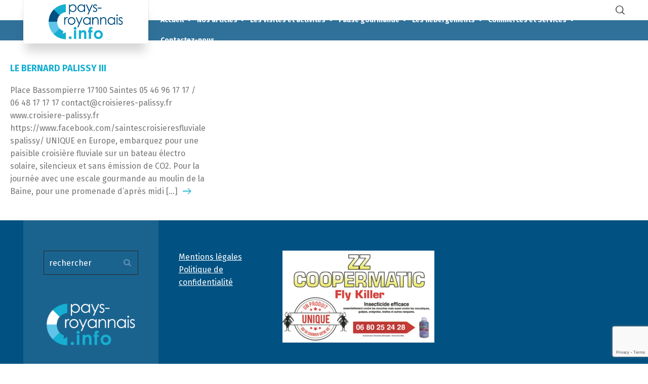

--- FILE ---
content_type: text/html; charset=UTF-8
request_url: https://pays-royannais.info/portfolio/croisiere-fluviale-aux-alentours/
body_size: 10319
content:
<!doctype html>
<html lang="fr-FR" class="no-js">
<head> 
<meta charset="UTF-8" />  
<meta name="viewport" content="width=device-width, initial-scale=1, maximum-scale=1">
<link rel="profile" href="https://gmpg.org/xfn/11">
<title>croisiere fluviale aux alentours &#8211; Pays-royannais.info</title>
<meta name='robots' content='max-image-preview:large' />
<script type="text/javascript">/*<![CDATA[ */ var html = document.getElementsByTagName("html")[0]; html.className = html.className.replace("no-js", "js"); window.onerror=function(e,f){var body = document.getElementsByTagName("body")[0]; body.className = body.className.replace("rt-loading", ""); var e_file = document.createElement("a");e_file.href = f;console.log( e );console.log( e_file.pathname );}/* ]]>*/</script>
<link rel='dns-prefetch' href='//www.google.com' />
<link rel='dns-prefetch' href='//fonts.googleapis.com' />
<link rel='dns-prefetch' href='//s.w.org' />
<link rel="alternate" type="application/rss+xml" title="Pays-royannais.info &raquo; Flux" href="https://pays-royannais.info/feed/" />
<link rel="alternate" type="application/rss+xml" title="Pays-royannais.info &raquo; Flux des commentaires" href="https://pays-royannais.info/comments/feed/" />
<link rel="alternate" type="application/rss+xml" title="Flux pour Pays-royannais.info &raquo; croisiere fluviale aux alentours Portfolio Category" href="https://pays-royannais.info/portfolio/croisiere-fluviale-aux-alentours/feed/" />
<script type="text/javascript">
window._wpemojiSettings = {"baseUrl":"https:\/\/s.w.org\/images\/core\/emoji\/13.1.0\/72x72\/","ext":".png","svgUrl":"https:\/\/s.w.org\/images\/core\/emoji\/13.1.0\/svg\/","svgExt":".svg","source":{"concatemoji":"https:\/\/pays-royannais.info\/wp-includes\/js\/wp-emoji-release.min.js?ver=5.9.12"}};
/*! This file is auto-generated */
!function(e,a,t){var n,r,o,i=a.createElement("canvas"),p=i.getContext&&i.getContext("2d");function s(e,t){var a=String.fromCharCode;p.clearRect(0,0,i.width,i.height),p.fillText(a.apply(this,e),0,0);e=i.toDataURL();return p.clearRect(0,0,i.width,i.height),p.fillText(a.apply(this,t),0,0),e===i.toDataURL()}function c(e){var t=a.createElement("script");t.src=e,t.defer=t.type="text/javascript",a.getElementsByTagName("head")[0].appendChild(t)}for(o=Array("flag","emoji"),t.supports={everything:!0,everythingExceptFlag:!0},r=0;r<o.length;r++)t.supports[o[r]]=function(e){if(!p||!p.fillText)return!1;switch(p.textBaseline="top",p.font="600 32px Arial",e){case"flag":return s([127987,65039,8205,9895,65039],[127987,65039,8203,9895,65039])?!1:!s([55356,56826,55356,56819],[55356,56826,8203,55356,56819])&&!s([55356,57332,56128,56423,56128,56418,56128,56421,56128,56430,56128,56423,56128,56447],[55356,57332,8203,56128,56423,8203,56128,56418,8203,56128,56421,8203,56128,56430,8203,56128,56423,8203,56128,56447]);case"emoji":return!s([10084,65039,8205,55357,56613],[10084,65039,8203,55357,56613])}return!1}(o[r]),t.supports.everything=t.supports.everything&&t.supports[o[r]],"flag"!==o[r]&&(t.supports.everythingExceptFlag=t.supports.everythingExceptFlag&&t.supports[o[r]]);t.supports.everythingExceptFlag=t.supports.everythingExceptFlag&&!t.supports.flag,t.DOMReady=!1,t.readyCallback=function(){t.DOMReady=!0},t.supports.everything||(n=function(){t.readyCallback()},a.addEventListener?(a.addEventListener("DOMContentLoaded",n,!1),e.addEventListener("load",n,!1)):(e.attachEvent("onload",n),a.attachEvent("onreadystatechange",function(){"complete"===a.readyState&&t.readyCallback()})),(n=t.source||{}).concatemoji?c(n.concatemoji):n.wpemoji&&n.twemoji&&(c(n.twemoji),c(n.wpemoji)))}(window,document,window._wpemojiSettings);
</script>
<style type="text/css">
img.wp-smiley,
img.emoji {
	display: inline !important;
	border: none !important;
	box-shadow: none !important;
	height: 1em !important;
	width: 1em !important;
	margin: 0 0.07em !important;
	vertical-align: -0.1em !important;
	background: none !important;
	padding: 0 !important;
}
</style>
	<link rel='stylesheet' id='businesslounge-style-all-css'  href='https://pays-royannais.info/wp-content/themes/businesslounge/css/app.min.css?ver=1.9' type='text/css' media='all' />
<link rel='stylesheet' id='fontello-css'  href='https://pays-royannais.info/wp-content/themes/businesslounge/css/fontello/css/fontello.css?ver=1.9' type='text/css' media='all' />
<link rel='stylesheet' id='businesslounge-theme-style-css'  href='https://pays-royannais.info/wp-content/themes/businesslounge/style.css?ver=1.9' type='text/css' media='all' />
<link rel='stylesheet' id='businesslounge-dynamic-css'  href='https://pays-royannais.info/wp-content/uploads/businesslounge/dynamic-style.css?ver=220428071137' type='text/css' media='all' />
<link rel='stylesheet' id='wp-block-library-css'  href='https://pays-royannais.info/wp-includes/css/dist/block-library/style.min.css?ver=5.9.12' type='text/css' media='all' />
<style id='global-styles-inline-css' type='text/css'>
body{--wp--preset--color--black: #000000;--wp--preset--color--cyan-bluish-gray: #abb8c3;--wp--preset--color--white: #ffffff;--wp--preset--color--pale-pink: #f78da7;--wp--preset--color--vivid-red: #cf2e2e;--wp--preset--color--luminous-vivid-orange: #ff6900;--wp--preset--color--luminous-vivid-amber: #fcb900;--wp--preset--color--light-green-cyan: #7bdcb5;--wp--preset--color--vivid-green-cyan: #00d084;--wp--preset--color--pale-cyan-blue: #8ed1fc;--wp--preset--color--vivid-cyan-blue: #0693e3;--wp--preset--color--vivid-purple: #9b51e0;--wp--preset--gradient--vivid-cyan-blue-to-vivid-purple: linear-gradient(135deg,rgba(6,147,227,1) 0%,rgb(155,81,224) 100%);--wp--preset--gradient--light-green-cyan-to-vivid-green-cyan: linear-gradient(135deg,rgb(122,220,180) 0%,rgb(0,208,130) 100%);--wp--preset--gradient--luminous-vivid-amber-to-luminous-vivid-orange: linear-gradient(135deg,rgba(252,185,0,1) 0%,rgba(255,105,0,1) 100%);--wp--preset--gradient--luminous-vivid-orange-to-vivid-red: linear-gradient(135deg,rgba(255,105,0,1) 0%,rgb(207,46,46) 100%);--wp--preset--gradient--very-light-gray-to-cyan-bluish-gray: linear-gradient(135deg,rgb(238,238,238) 0%,rgb(169,184,195) 100%);--wp--preset--gradient--cool-to-warm-spectrum: linear-gradient(135deg,rgb(74,234,220) 0%,rgb(151,120,209) 20%,rgb(207,42,186) 40%,rgb(238,44,130) 60%,rgb(251,105,98) 80%,rgb(254,248,76) 100%);--wp--preset--gradient--blush-light-purple: linear-gradient(135deg,rgb(255,206,236) 0%,rgb(152,150,240) 100%);--wp--preset--gradient--blush-bordeaux: linear-gradient(135deg,rgb(254,205,165) 0%,rgb(254,45,45) 50%,rgb(107,0,62) 100%);--wp--preset--gradient--luminous-dusk: linear-gradient(135deg,rgb(255,203,112) 0%,rgb(199,81,192) 50%,rgb(65,88,208) 100%);--wp--preset--gradient--pale-ocean: linear-gradient(135deg,rgb(255,245,203) 0%,rgb(182,227,212) 50%,rgb(51,167,181) 100%);--wp--preset--gradient--electric-grass: linear-gradient(135deg,rgb(202,248,128) 0%,rgb(113,206,126) 100%);--wp--preset--gradient--midnight: linear-gradient(135deg,rgb(2,3,129) 0%,rgb(40,116,252) 100%);--wp--preset--duotone--dark-grayscale: url('#wp-duotone-dark-grayscale');--wp--preset--duotone--grayscale: url('#wp-duotone-grayscale');--wp--preset--duotone--purple-yellow: url('#wp-duotone-purple-yellow');--wp--preset--duotone--blue-red: url('#wp-duotone-blue-red');--wp--preset--duotone--midnight: url('#wp-duotone-midnight');--wp--preset--duotone--magenta-yellow: url('#wp-duotone-magenta-yellow');--wp--preset--duotone--purple-green: url('#wp-duotone-purple-green');--wp--preset--duotone--blue-orange: url('#wp-duotone-blue-orange');--wp--preset--font-size--small: 13px;--wp--preset--font-size--medium: 20px;--wp--preset--font-size--large: 36px;--wp--preset--font-size--x-large: 42px;}.has-black-color{color: var(--wp--preset--color--black) !important;}.has-cyan-bluish-gray-color{color: var(--wp--preset--color--cyan-bluish-gray) !important;}.has-white-color{color: var(--wp--preset--color--white) !important;}.has-pale-pink-color{color: var(--wp--preset--color--pale-pink) !important;}.has-vivid-red-color{color: var(--wp--preset--color--vivid-red) !important;}.has-luminous-vivid-orange-color{color: var(--wp--preset--color--luminous-vivid-orange) !important;}.has-luminous-vivid-amber-color{color: var(--wp--preset--color--luminous-vivid-amber) !important;}.has-light-green-cyan-color{color: var(--wp--preset--color--light-green-cyan) !important;}.has-vivid-green-cyan-color{color: var(--wp--preset--color--vivid-green-cyan) !important;}.has-pale-cyan-blue-color{color: var(--wp--preset--color--pale-cyan-blue) !important;}.has-vivid-cyan-blue-color{color: var(--wp--preset--color--vivid-cyan-blue) !important;}.has-vivid-purple-color{color: var(--wp--preset--color--vivid-purple) !important;}.has-black-background-color{background-color: var(--wp--preset--color--black) !important;}.has-cyan-bluish-gray-background-color{background-color: var(--wp--preset--color--cyan-bluish-gray) !important;}.has-white-background-color{background-color: var(--wp--preset--color--white) !important;}.has-pale-pink-background-color{background-color: var(--wp--preset--color--pale-pink) !important;}.has-vivid-red-background-color{background-color: var(--wp--preset--color--vivid-red) !important;}.has-luminous-vivid-orange-background-color{background-color: var(--wp--preset--color--luminous-vivid-orange) !important;}.has-luminous-vivid-amber-background-color{background-color: var(--wp--preset--color--luminous-vivid-amber) !important;}.has-light-green-cyan-background-color{background-color: var(--wp--preset--color--light-green-cyan) !important;}.has-vivid-green-cyan-background-color{background-color: var(--wp--preset--color--vivid-green-cyan) !important;}.has-pale-cyan-blue-background-color{background-color: var(--wp--preset--color--pale-cyan-blue) !important;}.has-vivid-cyan-blue-background-color{background-color: var(--wp--preset--color--vivid-cyan-blue) !important;}.has-vivid-purple-background-color{background-color: var(--wp--preset--color--vivid-purple) !important;}.has-black-border-color{border-color: var(--wp--preset--color--black) !important;}.has-cyan-bluish-gray-border-color{border-color: var(--wp--preset--color--cyan-bluish-gray) !important;}.has-white-border-color{border-color: var(--wp--preset--color--white) !important;}.has-pale-pink-border-color{border-color: var(--wp--preset--color--pale-pink) !important;}.has-vivid-red-border-color{border-color: var(--wp--preset--color--vivid-red) !important;}.has-luminous-vivid-orange-border-color{border-color: var(--wp--preset--color--luminous-vivid-orange) !important;}.has-luminous-vivid-amber-border-color{border-color: var(--wp--preset--color--luminous-vivid-amber) !important;}.has-light-green-cyan-border-color{border-color: var(--wp--preset--color--light-green-cyan) !important;}.has-vivid-green-cyan-border-color{border-color: var(--wp--preset--color--vivid-green-cyan) !important;}.has-pale-cyan-blue-border-color{border-color: var(--wp--preset--color--pale-cyan-blue) !important;}.has-vivid-cyan-blue-border-color{border-color: var(--wp--preset--color--vivid-cyan-blue) !important;}.has-vivid-purple-border-color{border-color: var(--wp--preset--color--vivid-purple) !important;}.has-vivid-cyan-blue-to-vivid-purple-gradient-background{background: var(--wp--preset--gradient--vivid-cyan-blue-to-vivid-purple) !important;}.has-light-green-cyan-to-vivid-green-cyan-gradient-background{background: var(--wp--preset--gradient--light-green-cyan-to-vivid-green-cyan) !important;}.has-luminous-vivid-amber-to-luminous-vivid-orange-gradient-background{background: var(--wp--preset--gradient--luminous-vivid-amber-to-luminous-vivid-orange) !important;}.has-luminous-vivid-orange-to-vivid-red-gradient-background{background: var(--wp--preset--gradient--luminous-vivid-orange-to-vivid-red) !important;}.has-very-light-gray-to-cyan-bluish-gray-gradient-background{background: var(--wp--preset--gradient--very-light-gray-to-cyan-bluish-gray) !important;}.has-cool-to-warm-spectrum-gradient-background{background: var(--wp--preset--gradient--cool-to-warm-spectrum) !important;}.has-blush-light-purple-gradient-background{background: var(--wp--preset--gradient--blush-light-purple) !important;}.has-blush-bordeaux-gradient-background{background: var(--wp--preset--gradient--blush-bordeaux) !important;}.has-luminous-dusk-gradient-background{background: var(--wp--preset--gradient--luminous-dusk) !important;}.has-pale-ocean-gradient-background{background: var(--wp--preset--gradient--pale-ocean) !important;}.has-electric-grass-gradient-background{background: var(--wp--preset--gradient--electric-grass) !important;}.has-midnight-gradient-background{background: var(--wp--preset--gradient--midnight) !important;}.has-small-font-size{font-size: var(--wp--preset--font-size--small) !important;}.has-medium-font-size{font-size: var(--wp--preset--font-size--medium) !important;}.has-large-font-size{font-size: var(--wp--preset--font-size--large) !important;}.has-x-large-font-size{font-size: var(--wp--preset--font-size--x-large) !important;}
</style>
<link rel='stylesheet' id='contact-form-7-css'  href='https://pays-royannais.info/wp-content/plugins/contact-form-7/includes/css/styles.css?ver=5.6.4' type='text/css' media='all' />
<link rel='stylesheet' id='businesslounge-google-fonts-css'  href='//fonts.googleapis.com/css?family=Fira+Sans%3A700%2Cregular%2C500%2C400i%2Citalic&#038;subset=latin&#038;ver=1.0.0' type='text/css' media='all' />
<script type='text/javascript' src='https://pays-royannais.info/wp-includes/js/jquery/jquery.min.js?ver=3.6.0' id='jquery-core-js'></script>
<script type='text/javascript' src='https://pays-royannais.info/wp-includes/js/jquery/jquery-migrate.min.js?ver=3.3.2' id='jquery-migrate-js'></script>
<link rel="https://api.w.org/" href="https://pays-royannais.info/wp-json/" /><link rel="EditURI" type="application/rsd+xml" title="RSD" href="https://pays-royannais.info/xmlrpc.php?rsd" />
<link rel="wlwmanifest" type="application/wlwmanifest+xml" href="https://pays-royannais.info/wp-includes/wlwmanifest.xml" /> 
<meta name="generator" content="WordPress 5.9.12" />
<script async src="https://www.googletagmanager.com/gtag/js?id=G-NN8V9QEBD7" type="text/javascript"></script><script type="text/javascript">window.dataLayer = window.dataLayer || [];function gtag(){dataLayer.push(arguments);}gtag('js', new Date());gtag('config', 'G-NN8V9QEBD7');</script><meta name="generator" content="Powered by BusinessLounge Business WordPress Theme TV:1.9 PV:1.9" />
<link rel="icon" href="https://pays-royannais.info/wp-content/uploads/2020/07/cropped-FAVICON-PAYS-ROYANNAIS-INFO-32x32.png" sizes="32x32" />
<link rel="icon" href="https://pays-royannais.info/wp-content/uploads/2020/07/cropped-FAVICON-PAYS-ROYANNAIS-INFO-192x192.png" sizes="192x192" />
<link rel="apple-touch-icon" href="https://pays-royannais.info/wp-content/uploads/2020/07/cropped-FAVICON-PAYS-ROYANNAIS-INFO-180x180.png" />
<meta name="msapplication-TileImage" content="https://pays-royannais.info/wp-content/uploads/2020/07/cropped-FAVICON-PAYS-ROYANNAIS-INFO-270x270.png" />
</head>
<body data-rsssl=1 class="archive tax-portfolio_categories term-croisiere-fluviale-aux-alentours term-217  sticky-header sticky-header-style-2 sticky-logo header-style-1 header-search-button businesslounge-fullwidth-header-width businesslounge-fullwidth-footer-width mobile-menu-enabled elementor-default elementor-kit-33">

<!-- background wrapper -->
<div id="container">   
 
 

	<header class="top-header" data-color="">

				<div class="main-header-holder">
			<div class="header-elements">

					

					<div id="logo" class="site-logo businesslounge-dark-header">
		
			 <a href="https://pays-royannais.info/" title="Pays-royannais.info"><img width="370" height="190" src="https://pays-royannais.info/wp-content/uploads/2020/07/LOGO-HEADER-PAYS-ROYANNAIS.png" alt="Pays-royannais.info" class="dark-logo logo-image" /><img width="370" height="190" src="https://pays-royannais.info/wp-content/uploads/2020/07/LOGO-HEADER-PAYS-ROYANNAIS.png" alt="Pays-royannais.info" class="light-logo logo-image" /></a> 		
		</div><!-- / end #logo -->

				

				<div class="header-row first businesslounge-dark-header">
					<div class="header-col left">
								 
					</div>

					<div class="header-col right">
									<div class="header-tools">
				<ul>
					<li class="search-button tools-icon"><a href="#" class="businesslounge-search-button" title="Search"><span class="ui-icon-top-search"></span></a></li>
				</ul>
			</div><!-- / end .nav-buttons -->
				
					</div>
				</div><!-- / .header-row.first -->


				<div class="header-row second businesslounge-light-header dynamic-skin">
					<div class="header-col left">
											
			<nav><ul class="main-menu"><li id='menu-item-122' data-depth='0' class="menu-item menu-item-type-post_type menu-item-object-page menu-item-home menu-item-has-children"><a  href="https://pays-royannais.info/"><span>Accueil</span></a> 
<ul class="sub-menu">
<li id='menu-item-138' data-depth='1' class="menu-item menu-item-type-custom menu-item-object-custom menu-item-home"><a  href="https://pays-royannais.info/#guide">Guide pratique</a> </li>
<li id='menu-item-156' data-depth='1' class="menu-item menu-item-type-custom menu-item-object-custom menu-item-home"><a  href="https://pays-royannais.info/#carte">Carte du pays royannais</a> </li>
<li id='menu-item-1868' data-depth='1' class="menu-item menu-item-type-custom menu-item-object-custom"><a  href="https://pays-royannais.info/pdf/plan-carabus.pdf">Carte des bus</a> </li>
<li id='menu-item-3534' data-depth='1' class="menu-item menu-item-type-custom menu-item-object-custom"><a  href="https://pays-royannais.info/wp-content/uploads/2021/06/JUILLETAOUT2021.pdf">L&rsquo;agenda</a> </li>
</ul>
</li>
<li id='menu-item-1121' data-depth='0' class="menu-item menu-item-type-post_type menu-item-object-page menu-item-has-children"><a  href="https://pays-royannais.info/articles/"><span>Nos articles</span></a> 
<ul class="sub-menu">
<li id='menu-item-1123' data-depth='1' class="menu-item menu-item-type-custom menu-item-object-custom"><a  href="https://pays-royannais.info/articles/#visites">Découvrir</a> </li>
<li id='menu-item-1124' data-depth='1' class="menu-item menu-item-type-custom menu-item-object-custom"><a  href="https://pays-royannais.info/articles/#evenements">Évènements</a> </li>
<li id='menu-item-1125' data-depth='1' class="menu-item menu-item-type-custom menu-item-object-custom"><a  href="https://pays-royannais.info/articles/#regycom">Regycom</a> </li>
<li id='menu-item-1126' data-depth='1' class="menu-item menu-item-type-custom menu-item-object-custom"><a  href="https://pays-royannais.info/articles/#aux-alentours">Aux alentours</a> </li>
</ul>
</li>
<li id='menu-item-1838' data-depth='0' class="menu-item menu-item-type-post_type menu-item-object-page menu-item-has-children"><a  href="https://pays-royannais.info/les-visites-et-activites/"><span>Les visites et activités</span></a> 
<ul class="sub-menu">
<li id='menu-item-1839' data-depth='1' class="menu-item menu-item-type-custom menu-item-object-custom"><a  href="https://pays-royannais.info/les-visites-et-activites/#cozes">Cozes</a> </li>
<li id='menu-item-1840' data-depth='1' class="menu-item menu-item-type-custom menu-item-object-custom"><a  href="https://pays-royannais.info/les-visites-et-activites/#les-mathes-la-palmyre">Les Mathes &#8211; La Palmyre​</a> </li>
<li id='menu-item-1842' data-depth='1' class="menu-item menu-item-type-custom menu-item-object-custom"><a  href="https://pays-royannais.info/les-visites-et-activites/#meschers-sur-gironde">Meschers-sur-Gironde​</a> </li>
<li id='menu-item-1843' data-depth='1' class="menu-item menu-item-type-custom menu-item-object-custom"><a  href="https://pays-royannais.info/les-visites-et-activites/#mornac">Mornac-sur-Seudre​</a> </li>
<li id='menu-item-1844' data-depth='1' class="menu-item menu-item-type-custom menu-item-object-custom"><a  href="https://pays-royannais.info/les-visites-et-activites/#royan">Royan</a> </li>
<li id='menu-item-3859' data-depth='1' class="menu-item menu-item-type-custom menu-item-object-custom"><a  href="https://pays-royannais.info/les-visites-et-activites/#saint-augustin">Saint-Augustin</a> </li>
<li id='menu-item-1845' data-depth='1' class="menu-item menu-item-type-custom menu-item-object-custom"><a  href="https://pays-royannais.info/les-visites-et-activites/#saint-georges-de-didonne">Saint-Georges-de-Didonne​</a> </li>
<li id='menu-item-1846' data-depth='1' class="menu-item menu-item-type-custom menu-item-object-custom"><a  href="https://pays-royannais.info/les-visites-et-activites/#saint-palais-sur-mer">Saint-Palais-sur-mer​</a> </li>
<li id='menu-item-1847' data-depth='1' class="menu-item menu-item-type-custom menu-item-object-custom"><a  href="https://pays-royannais.info/les-visites-et-activites/#saujon">Saujon</a> </li>
<li id='menu-item-1848' data-depth='1' class="menu-item menu-item-type-custom menu-item-object-custom"><a  href="https://pays-royannais.info/les-visites-et-activites/#vaux">Vaux-sur-mer​</a> </li>
<li id='menu-item-1849' data-depth='1' class="menu-item menu-item-type-custom menu-item-object-custom"><a  href="https://pays-royannais.info/les-visites-et-activites/#aux-alentours">Aux alentours</a> </li>
</ul>
</li>
<li id='menu-item-954' data-depth='0' class="menu-item menu-item-type-post_type menu-item-object-page menu-item-has-children"><a  href="https://pays-royannais.info/pause-gourmande/"><span>Pause gourmande</span></a> 
<ul class="sub-menu">
<li id='menu-item-955' data-depth='1' class="menu-item menu-item-type-custom menu-item-object-custom"><a  href="https://pays-royannais.info/pause-gourmande/#arvert">Arvert</a> </li>
<li id='menu-item-3334' data-depth='1' class="menu-item menu-item-type-custom menu-item-object-custom"><a  href="https://pays-royannais.info/pause-gourmande/#breuillet">Breuillet</a> </li>
<li id='menu-item-956' data-depth='1' class="menu-item menu-item-type-custom menu-item-object-custom"><a  href="https://pays-royannais.info/pause-gourmande/#cozes">Cozes</a> </li>
<li id='menu-item-957' data-depth='1' class="menu-item menu-item-type-custom menu-item-object-custom"><a  href="https://pays-royannais.info/pause-gourmande/#l-eguille-sur-seudre">L&rsquo;Éguille-sur-Seudre</a> </li>
<li id='menu-item-960' data-depth='1' class="menu-item menu-item-type-custom menu-item-object-custom"><a  href="https://pays-royannais.info/pause-gourmande/#etaules">Étaules</a> </li>
<li id='menu-item-961' data-depth='1' class="menu-item menu-item-type-custom menu-item-object-custom"><a  href="https://pays-royannais.info/pause-gourmande/#les-mathes-la-palmyre">Les Mathes &#8211; La Palmyre</a> </li>
<li id='menu-item-963' data-depth='1' class="menu-item menu-item-type-custom menu-item-object-custom"><a  href="https://pays-royannais.info/pause-gourmande/#meschers-sur-gironde">Meschers-sur-Gironde</a> </li>
<li id='menu-item-964' data-depth='1' class="menu-item menu-item-type-custom menu-item-object-custom"><a  href="https://pays-royannais.info/pause-gourmande/#mortagne">Mortagne</a> </li>
<li id='menu-item-965' data-depth='1' class="menu-item menu-item-type-custom menu-item-object-custom"><a  href="https://pays-royannais.info/pause-gourmande/#royan">Royan</a> </li>
<li id='menu-item-966' data-depth='1' class="menu-item menu-item-type-custom menu-item-object-custom"><a  href="https://pays-royannais.info/pause-gourmande/#saint-georges-de-didonne">Saint-Georges-de-Didonne</a> </li>
<li id='menu-item-967' data-depth='1' class="menu-item menu-item-type-custom menu-item-object-custom"><a  href="https://pays-royannais.info/pause-gourmande/#saint-palais-sur-mer">Saint-Palais-sur-mer</a> </li>
<li id='menu-item-968' data-depth='1' class="menu-item menu-item-type-custom menu-item-object-custom"><a  href="https://pays-royannais.info/pause-gourmande/#saujon">Saujon</a> </li>
<li id='menu-item-3338' data-depth='1' class="menu-item menu-item-type-custom menu-item-object-custom"><a  href="https://pays-royannais.info/pause-gourmande/#semussac">Semussac</a> </li>
<li id='menu-item-969' data-depth='1' class="menu-item menu-item-type-custom menu-item-object-custom"><a  href="https://pays-royannais.info/pause-gourmande/#talmont">Talmont</a> </li>
<li id='menu-item-971' data-depth='1' class="menu-item menu-item-type-custom menu-item-object-custom"><a  href="https://pays-royannais.info/pause-gourmande/#la-tremblade-ronce-les-bains">La Tremblade &#8211; Ronce-les-bains</a> </li>
<li id='menu-item-2233' data-depth='1' class="menu-item menu-item-type-custom menu-item-object-custom"><a  href="https://pays-royannais.info/pause-gourmande/#vaux">Vaux sur-Mer</a> </li>
<li id='menu-item-973' data-depth='1' class="menu-item menu-item-type-custom menu-item-object-custom"><a  href="https://pays-royannais.info/pause-gourmande/#aux-alentours">Aux alentours</a> </li>
</ul>
</li>
<li id='menu-item-1681' data-depth='0' class="menu-item menu-item-type-post_type menu-item-object-page menu-item-has-children"><a  href="https://pays-royannais.info/les-hebergements/"><span>Les hébergements</span></a> 
<ul class="sub-menu">
<li id='menu-item-1682' data-depth='1' class="menu-item menu-item-type-custom menu-item-object-custom"><a  href="https://pays-royannais.info/les-hebergements/#arces">Arces-sur-Gironde​</a> </li>
<li id='menu-item-1683' data-depth='1' class="menu-item menu-item-type-custom menu-item-object-custom"><a  href="https://pays-royannais.info/les-hebergements/#arvert">Arvert</a> </li>
<li id='menu-item-1684' data-depth='1' class="menu-item menu-item-type-custom menu-item-object-custom"><a  href="https://pays-royannais.info/les-hebergements/#barzan">Barzan</a> </li>
<li id='menu-item-1685' data-depth='1' class="menu-item menu-item-type-custom menu-item-object-custom"><a  href="https://pays-royannais.info/les-hebergements/#boutenac">Boutenac-Touvent​</a> </li>
<li id='menu-item-1686' data-depth='1' class="menu-item menu-item-type-custom menu-item-object-custom"><a  href="https://pays-royannais.info/les-hebergements/#breuillet">Breuillet</a> </li>
<li id='menu-item-1687' data-depth='1' class="menu-item menu-item-type-custom menu-item-object-custom"><a  href="https://pays-royannais.info/les-hebergements/#chaillevette">Chaillevette</a> </li>
<li id='menu-item-1688' data-depth='1' class="menu-item menu-item-type-custom menu-item-object-custom"><a  href="https://pays-royannais.info/les-hebergements/#cozes">Cozes</a> </li>
<li id='menu-item-1689' data-depth='1' class="menu-item menu-item-type-custom menu-item-object-custom"><a  href="https://pays-royannais.info/les-hebergements/#etaules">Étaules</a> </li>
<li id='menu-item-1690' data-depth='1' class="menu-item menu-item-type-custom menu-item-object-custom"><a  href="https://pays-royannais.info/les-hebergements/#grezac">Grézac</a> </li>
<li id='menu-item-1691' data-depth='1' class="menu-item menu-item-type-custom menu-item-object-custom"><a  href="https://pays-royannais.info/les-hebergements/#les-mathes-la-palmyre">Les Mathes &#8211; La Palmyre​</a> </li>
<li id='menu-item-1692' data-depth='1' class="menu-item menu-item-type-custom menu-item-object-custom"><a  href="https://pays-royannais.info/les-hebergements/#medis">Médis</a> </li>
<li id='menu-item-1693' data-depth='1' class="menu-item menu-item-type-custom menu-item-object-custom"><a  href="https://pays-royannais.info/les-hebergements/#meschers-sur-gironde">Meschers-sur-Gironde​</a> </li>
<li id='menu-item-1694' data-depth='1' class="menu-item menu-item-type-custom menu-item-object-custom"><a  href="https://pays-royannais.info/les-hebergements/#mornac">Mornac-sur-Seudre​</a> </li>
<li id='menu-item-1695' data-depth='1' class="menu-item menu-item-type-custom menu-item-object-custom"><a  href="https://pays-royannais.info/les-hebergements/#mortagne">Mortagne-sur-Gironde​</a> </li>
<li id='menu-item-1698' data-depth='1' class="menu-item menu-item-type-custom menu-item-object-custom"><a  href="https://pays-royannais.info/les-hebergements/#royan">Royan</a> </li>
<li id='menu-item-1699' data-depth='1' class="menu-item menu-item-type-custom menu-item-object-custom"><a  href="https://pays-royannais.info/les-hebergements/#saint-augustin">Saint-Augustin​</a> </li>
<li id='menu-item-1700' data-depth='1' class="menu-item menu-item-type-custom menu-item-object-custom"><a  href="https://pays-royannais.info/les-hebergements/#saint-georges-de-didonne">Saint-Georges-de-Didonne​</a> </li>
<li id='menu-item-1701' data-depth='1' class="menu-item menu-item-type-custom menu-item-object-custom"><a  href="https://pays-royannais.info/les-hebergements/#saint-just">Saint-Just-Luzac​</a> </li>
<li id='menu-item-1702' data-depth='1' class="menu-item menu-item-type-custom menu-item-object-custom"><a  href="https://pays-royannais.info/les-hebergements/#saint-palais-sur-mer">Saint-Palais-sur-mer​</a> </li>
<li id='menu-item-1703' data-depth='1' class="menu-item menu-item-type-custom menu-item-object-custom"><a  href="https://pays-royannais.info/les-hebergements/#saint-sulpice">Saint-sulpice-de-Royan</a> </li>
<li id='menu-item-1704' data-depth='1' class="menu-item menu-item-type-custom menu-item-object-custom"><a  href="https://pays-royannais.info/les-hebergements/#saujon">Saujon</a> </li>
<li id='menu-item-1705' data-depth='1' class="menu-item menu-item-type-custom menu-item-object-custom"><a  href="https://pays-royannais.info/les-hebergements/#semussac">Semussac</a> </li>
<li id='menu-item-1706' data-depth='1' class="menu-item menu-item-type-custom menu-item-object-custom"><a  href="https://pays-royannais.info/les-hebergements/#talmont">Talmont-sur-Gironde​</a> </li>
<li id='menu-item-1707' data-depth='1' class="menu-item menu-item-type-custom menu-item-object-custom"><a  href="https://pays-royannais.info/les-hebergements/#la-tremblade-ronce-les-bains">La tremblade &#8211; Ronce-les-bains​</a> </li>
<li id='menu-item-1708' data-depth='1' class="menu-item menu-item-type-custom menu-item-object-custom"><a  href="https://pays-royannais.info/les-hebergements/#vaux">Vaux-sur-mer​</a> </li>
</ul>
</li>
<li id='menu-item-2778' data-depth='0' class="menu-item menu-item-type-post_type menu-item-object-page menu-item-has-children"><a  href="https://pays-royannais.info/commerces-et-services/"><span>Commerces et Services</span></a> 
<ul class="sub-menu">
<li id='menu-item-2783' data-depth='1' class="menu-item menu-item-type-custom menu-item-object-custom"><a  href="https://pays-royannais.info/commerces-et-services/#arvert">Arvert</a> </li>
<li id='menu-item-2784' data-depth='1' class="menu-item menu-item-type-custom menu-item-object-custom"><a  href="https://pays-royannais.info/commerces-et-services/#cozes">Cozes</a> </li>
<li id='menu-item-2785' data-depth='1' class="menu-item menu-item-type-custom menu-item-object-custom"><a  href="https://pays-royannais.info/commerces-et-services/#etaules">Etaules</a> </li>
<li id='menu-item-2786' data-depth='1' class="menu-item menu-item-type-custom menu-item-object-custom"><a  href="https://pays-royannais.info/commerces-et-services/#lesmathes">Les Mathes &#8211; La Palmyre</a> </li>
<li id='menu-item-2922' data-depth='1' class="menu-item menu-item-type-custom menu-item-object-custom"><a  href="https://pays-royannais.info/commerces-et-services/#medis">Médis</a> </li>
<li id='menu-item-2787' data-depth='1' class="menu-item menu-item-type-custom menu-item-object-custom"><a  href="https://pays-royannais.info/commerces-et-services/#meschers">Meschers-sur-Gironde</a> </li>
<li id='menu-item-2788' data-depth='1' class="menu-item menu-item-type-custom menu-item-object-custom"><a  href="https://pays-royannais.info/commerces-et-services/#mortagne">Mortagne-sur-Gironde</a> </li>
<li id='menu-item-2789' data-depth='1' class="menu-item menu-item-type-custom menu-item-object-custom"><a  href="https://pays-royannais.info/commerces-et-services/#royan">Royan</a> </li>
<li id='menu-item-2790' data-depth='1' class="menu-item menu-item-type-custom menu-item-object-custom"><a  href="https://pays-royannais.info/commerces-et-services/#saint-georges-de-didonne">Saint-Georges-de-Didonne</a> </li>
<li id='menu-item-2791' data-depth='1' class="menu-item menu-item-type-custom menu-item-object-custom"><a  href="https://pays-royannais.info/commerces-et-services/#saint-palais-sur-mer">Saint-Palais-sur-mer</a> </li>
<li id='menu-item-2792' data-depth='1' class="menu-item menu-item-type-custom menu-item-object-custom"><a  href="https://pays-royannais.info/commerces-et-services/#saujon">Saujon</a> </li>
<li id='menu-item-2793' data-depth='1' class="menu-item menu-item-type-custom menu-item-object-custom"><a  href="https://pays-royannais.info/commerces-et-services/#latremblade">La Tremblade &#8211; Ronce les-bains</a> </li>
<li id='menu-item-2794' data-depth='1' class="menu-item menu-item-type-custom menu-item-object-custom"><a  href="https://pays-royannais.info/commerces-et-services/#vaux">Vaux-sur-mer</a> </li>
<li id='menu-item-2795' data-depth='1' class="menu-item menu-item-type-custom menu-item-object-custom"><a  href="https://pays-royannais.info/commerces-et-services/#aux-alentours">Aux alentours</a> </li>
</ul>
</li>
<li id='menu-item-193' data-depth='0' class="menu-item menu-item-type-custom menu-item-object-custom menu-item-home"><a  href="https://pays-royannais.info/#contact"><span>Contactez-nous</span></a> </li>
</ul></nav> 
				
		
				
					</div>

					<div class="header-col right">
								
					</div> 			
				</div><!-- / .header-row.second -->
			</div><!-- / .header-elements -->
		</div><!-- / .main-header-header -->
		
				<div class="sticky-header-holder">
			<div class="header-elements">
				<div class="header-row businesslounge-dark-header">
					<div class="header-col left">
			
							

		<div id="sticky-logo" class="site-logo">
			 <a href="https://pays-royannais.info/" title="Pays-royannais.info"><img width="370" height="190" src="https://pays-royannais.info/wp-content/uploads/2020/07/LOGO-HEADER-PAYS-ROYANNAIS.png" alt="Pays-royannais.info" class="sticky-logo" /></a> 		
		</div><!-- / end #sticky-logo -->

			
					</div>

					<div class="header-col right">
											
			<nav><ul class="main-menu"><li id='sticky-menu-item-122' data-depth='0' class="menu-item menu-item-type-post_type menu-item-object-page menu-item-home menu-item-has-children"><a  href="https://pays-royannais.info/"><span>Accueil</span></a> 
<ul class="sub-menu">
<li id='sticky-menu-item-138' data-depth='1' class="menu-item menu-item-type-custom menu-item-object-custom menu-item-home"><a  href="https://pays-royannais.info/#guide">Guide pratique</a> </li>
<li id='sticky-menu-item-156' data-depth='1' class="menu-item menu-item-type-custom menu-item-object-custom menu-item-home"><a  href="https://pays-royannais.info/#carte">Carte du pays royannais</a> </li>
<li id='sticky-menu-item-1868' data-depth='1' class="menu-item menu-item-type-custom menu-item-object-custom"><a  href="https://pays-royannais.info/pdf/plan-carabus.pdf">Carte des bus</a> </li>
<li id='sticky-menu-item-3534' data-depth='1' class="menu-item menu-item-type-custom menu-item-object-custom"><a  href="https://pays-royannais.info/wp-content/uploads/2021/06/JUILLETAOUT2021.pdf">L&rsquo;agenda</a> </li>
</ul>
</li>
<li id='sticky-menu-item-1121' data-depth='0' class="menu-item menu-item-type-post_type menu-item-object-page menu-item-has-children"><a  href="https://pays-royannais.info/articles/"><span>Nos articles</span></a> 
<ul class="sub-menu">
<li id='sticky-menu-item-1123' data-depth='1' class="menu-item menu-item-type-custom menu-item-object-custom"><a  href="https://pays-royannais.info/articles/#visites">Découvrir</a> </li>
<li id='sticky-menu-item-1124' data-depth='1' class="menu-item menu-item-type-custom menu-item-object-custom"><a  href="https://pays-royannais.info/articles/#evenements">Évènements</a> </li>
<li id='sticky-menu-item-1125' data-depth='1' class="menu-item menu-item-type-custom menu-item-object-custom"><a  href="https://pays-royannais.info/articles/#regycom">Regycom</a> </li>
<li id='sticky-menu-item-1126' data-depth='1' class="menu-item menu-item-type-custom menu-item-object-custom"><a  href="https://pays-royannais.info/articles/#aux-alentours">Aux alentours</a> </li>
</ul>
</li>
<li id='sticky-menu-item-1838' data-depth='0' class="menu-item menu-item-type-post_type menu-item-object-page menu-item-has-children"><a  href="https://pays-royannais.info/les-visites-et-activites/"><span>Les visites et activités</span></a> 
<ul class="sub-menu">
<li id='sticky-menu-item-1839' data-depth='1' class="menu-item menu-item-type-custom menu-item-object-custom"><a  href="https://pays-royannais.info/les-visites-et-activites/#cozes">Cozes</a> </li>
<li id='sticky-menu-item-1840' data-depth='1' class="menu-item menu-item-type-custom menu-item-object-custom"><a  href="https://pays-royannais.info/les-visites-et-activites/#les-mathes-la-palmyre">Les Mathes &#8211; La Palmyre​</a> </li>
<li id='sticky-menu-item-1842' data-depth='1' class="menu-item menu-item-type-custom menu-item-object-custom"><a  href="https://pays-royannais.info/les-visites-et-activites/#meschers-sur-gironde">Meschers-sur-Gironde​</a> </li>
<li id='sticky-menu-item-1843' data-depth='1' class="menu-item menu-item-type-custom menu-item-object-custom"><a  href="https://pays-royannais.info/les-visites-et-activites/#mornac">Mornac-sur-Seudre​</a> </li>
<li id='sticky-menu-item-1844' data-depth='1' class="menu-item menu-item-type-custom menu-item-object-custom"><a  href="https://pays-royannais.info/les-visites-et-activites/#royan">Royan</a> </li>
<li id='sticky-menu-item-3859' data-depth='1' class="menu-item menu-item-type-custom menu-item-object-custom"><a  href="https://pays-royannais.info/les-visites-et-activites/#saint-augustin">Saint-Augustin</a> </li>
<li id='sticky-menu-item-1845' data-depth='1' class="menu-item menu-item-type-custom menu-item-object-custom"><a  href="https://pays-royannais.info/les-visites-et-activites/#saint-georges-de-didonne">Saint-Georges-de-Didonne​</a> </li>
<li id='sticky-menu-item-1846' data-depth='1' class="menu-item menu-item-type-custom menu-item-object-custom"><a  href="https://pays-royannais.info/les-visites-et-activites/#saint-palais-sur-mer">Saint-Palais-sur-mer​</a> </li>
<li id='sticky-menu-item-1847' data-depth='1' class="menu-item menu-item-type-custom menu-item-object-custom"><a  href="https://pays-royannais.info/les-visites-et-activites/#saujon">Saujon</a> </li>
<li id='sticky-menu-item-1848' data-depth='1' class="menu-item menu-item-type-custom menu-item-object-custom"><a  href="https://pays-royannais.info/les-visites-et-activites/#vaux">Vaux-sur-mer​</a> </li>
<li id='sticky-menu-item-1849' data-depth='1' class="menu-item menu-item-type-custom menu-item-object-custom"><a  href="https://pays-royannais.info/les-visites-et-activites/#aux-alentours">Aux alentours</a> </li>
</ul>
</li>
<li id='sticky-menu-item-954' data-depth='0' class="menu-item menu-item-type-post_type menu-item-object-page menu-item-has-children"><a  href="https://pays-royannais.info/pause-gourmande/"><span>Pause gourmande</span></a> 
<ul class="sub-menu">
<li id='sticky-menu-item-955' data-depth='1' class="menu-item menu-item-type-custom menu-item-object-custom"><a  href="https://pays-royannais.info/pause-gourmande/#arvert">Arvert</a> </li>
<li id='sticky-menu-item-3334' data-depth='1' class="menu-item menu-item-type-custom menu-item-object-custom"><a  href="https://pays-royannais.info/pause-gourmande/#breuillet">Breuillet</a> </li>
<li id='sticky-menu-item-956' data-depth='1' class="menu-item menu-item-type-custom menu-item-object-custom"><a  href="https://pays-royannais.info/pause-gourmande/#cozes">Cozes</a> </li>
<li id='sticky-menu-item-957' data-depth='1' class="menu-item menu-item-type-custom menu-item-object-custom"><a  href="https://pays-royannais.info/pause-gourmande/#l-eguille-sur-seudre">L&rsquo;Éguille-sur-Seudre</a> </li>
<li id='sticky-menu-item-960' data-depth='1' class="menu-item menu-item-type-custom menu-item-object-custom"><a  href="https://pays-royannais.info/pause-gourmande/#etaules">Étaules</a> </li>
<li id='sticky-menu-item-961' data-depth='1' class="menu-item menu-item-type-custom menu-item-object-custom"><a  href="https://pays-royannais.info/pause-gourmande/#les-mathes-la-palmyre">Les Mathes &#8211; La Palmyre</a> </li>
<li id='sticky-menu-item-963' data-depth='1' class="menu-item menu-item-type-custom menu-item-object-custom"><a  href="https://pays-royannais.info/pause-gourmande/#meschers-sur-gironde">Meschers-sur-Gironde</a> </li>
<li id='sticky-menu-item-964' data-depth='1' class="menu-item menu-item-type-custom menu-item-object-custom"><a  href="https://pays-royannais.info/pause-gourmande/#mortagne">Mortagne</a> </li>
<li id='sticky-menu-item-965' data-depth='1' class="menu-item menu-item-type-custom menu-item-object-custom"><a  href="https://pays-royannais.info/pause-gourmande/#royan">Royan</a> </li>
<li id='sticky-menu-item-966' data-depth='1' class="menu-item menu-item-type-custom menu-item-object-custom"><a  href="https://pays-royannais.info/pause-gourmande/#saint-georges-de-didonne">Saint-Georges-de-Didonne</a> </li>
<li id='sticky-menu-item-967' data-depth='1' class="menu-item menu-item-type-custom menu-item-object-custom"><a  href="https://pays-royannais.info/pause-gourmande/#saint-palais-sur-mer">Saint-Palais-sur-mer</a> </li>
<li id='sticky-menu-item-968' data-depth='1' class="menu-item menu-item-type-custom menu-item-object-custom"><a  href="https://pays-royannais.info/pause-gourmande/#saujon">Saujon</a> </li>
<li id='sticky-menu-item-3338' data-depth='1' class="menu-item menu-item-type-custom menu-item-object-custom"><a  href="https://pays-royannais.info/pause-gourmande/#semussac">Semussac</a> </li>
<li id='sticky-menu-item-969' data-depth='1' class="menu-item menu-item-type-custom menu-item-object-custom"><a  href="https://pays-royannais.info/pause-gourmande/#talmont">Talmont</a> </li>
<li id='sticky-menu-item-971' data-depth='1' class="menu-item menu-item-type-custom menu-item-object-custom"><a  href="https://pays-royannais.info/pause-gourmande/#la-tremblade-ronce-les-bains">La Tremblade &#8211; Ronce-les-bains</a> </li>
<li id='sticky-menu-item-2233' data-depth='1' class="menu-item menu-item-type-custom menu-item-object-custom"><a  href="https://pays-royannais.info/pause-gourmande/#vaux">Vaux sur-Mer</a> </li>
<li id='sticky-menu-item-973' data-depth='1' class="menu-item menu-item-type-custom menu-item-object-custom"><a  href="https://pays-royannais.info/pause-gourmande/#aux-alentours">Aux alentours</a> </li>
</ul>
</li>
<li id='sticky-menu-item-1681' data-depth='0' class="menu-item menu-item-type-post_type menu-item-object-page menu-item-has-children"><a  href="https://pays-royannais.info/les-hebergements/"><span>Les hébergements</span></a> 
<ul class="sub-menu">
<li id='sticky-menu-item-1682' data-depth='1' class="menu-item menu-item-type-custom menu-item-object-custom"><a  href="https://pays-royannais.info/les-hebergements/#arces">Arces-sur-Gironde​</a> </li>
<li id='sticky-menu-item-1683' data-depth='1' class="menu-item menu-item-type-custom menu-item-object-custom"><a  href="https://pays-royannais.info/les-hebergements/#arvert">Arvert</a> </li>
<li id='sticky-menu-item-1684' data-depth='1' class="menu-item menu-item-type-custom menu-item-object-custom"><a  href="https://pays-royannais.info/les-hebergements/#barzan">Barzan</a> </li>
<li id='sticky-menu-item-1685' data-depth='1' class="menu-item menu-item-type-custom menu-item-object-custom"><a  href="https://pays-royannais.info/les-hebergements/#boutenac">Boutenac-Touvent​</a> </li>
<li id='sticky-menu-item-1686' data-depth='1' class="menu-item menu-item-type-custom menu-item-object-custom"><a  href="https://pays-royannais.info/les-hebergements/#breuillet">Breuillet</a> </li>
<li id='sticky-menu-item-1687' data-depth='1' class="menu-item menu-item-type-custom menu-item-object-custom"><a  href="https://pays-royannais.info/les-hebergements/#chaillevette">Chaillevette</a> </li>
<li id='sticky-menu-item-1688' data-depth='1' class="menu-item menu-item-type-custom menu-item-object-custom"><a  href="https://pays-royannais.info/les-hebergements/#cozes">Cozes</a> </li>
<li id='sticky-menu-item-1689' data-depth='1' class="menu-item menu-item-type-custom menu-item-object-custom"><a  href="https://pays-royannais.info/les-hebergements/#etaules">Étaules</a> </li>
<li id='sticky-menu-item-1690' data-depth='1' class="menu-item menu-item-type-custom menu-item-object-custom"><a  href="https://pays-royannais.info/les-hebergements/#grezac">Grézac</a> </li>
<li id='sticky-menu-item-1691' data-depth='1' class="menu-item menu-item-type-custom menu-item-object-custom"><a  href="https://pays-royannais.info/les-hebergements/#les-mathes-la-palmyre">Les Mathes &#8211; La Palmyre​</a> </li>
<li id='sticky-menu-item-1692' data-depth='1' class="menu-item menu-item-type-custom menu-item-object-custom"><a  href="https://pays-royannais.info/les-hebergements/#medis">Médis</a> </li>
<li id='sticky-menu-item-1693' data-depth='1' class="menu-item menu-item-type-custom menu-item-object-custom"><a  href="https://pays-royannais.info/les-hebergements/#meschers-sur-gironde">Meschers-sur-Gironde​</a> </li>
<li id='sticky-menu-item-1694' data-depth='1' class="menu-item menu-item-type-custom menu-item-object-custom"><a  href="https://pays-royannais.info/les-hebergements/#mornac">Mornac-sur-Seudre​</a> </li>
<li id='sticky-menu-item-1695' data-depth='1' class="menu-item menu-item-type-custom menu-item-object-custom"><a  href="https://pays-royannais.info/les-hebergements/#mortagne">Mortagne-sur-Gironde​</a> </li>
<li id='sticky-menu-item-1698' data-depth='1' class="menu-item menu-item-type-custom menu-item-object-custom"><a  href="https://pays-royannais.info/les-hebergements/#royan">Royan</a> </li>
<li id='sticky-menu-item-1699' data-depth='1' class="menu-item menu-item-type-custom menu-item-object-custom"><a  href="https://pays-royannais.info/les-hebergements/#saint-augustin">Saint-Augustin​</a> </li>
<li id='sticky-menu-item-1700' data-depth='1' class="menu-item menu-item-type-custom menu-item-object-custom"><a  href="https://pays-royannais.info/les-hebergements/#saint-georges-de-didonne">Saint-Georges-de-Didonne​</a> </li>
<li id='sticky-menu-item-1701' data-depth='1' class="menu-item menu-item-type-custom menu-item-object-custom"><a  href="https://pays-royannais.info/les-hebergements/#saint-just">Saint-Just-Luzac​</a> </li>
<li id='sticky-menu-item-1702' data-depth='1' class="menu-item menu-item-type-custom menu-item-object-custom"><a  href="https://pays-royannais.info/les-hebergements/#saint-palais-sur-mer">Saint-Palais-sur-mer​</a> </li>
<li id='sticky-menu-item-1703' data-depth='1' class="menu-item menu-item-type-custom menu-item-object-custom"><a  href="https://pays-royannais.info/les-hebergements/#saint-sulpice">Saint-sulpice-de-Royan</a> </li>
<li id='sticky-menu-item-1704' data-depth='1' class="menu-item menu-item-type-custom menu-item-object-custom"><a  href="https://pays-royannais.info/les-hebergements/#saujon">Saujon</a> </li>
<li id='sticky-menu-item-1705' data-depth='1' class="menu-item menu-item-type-custom menu-item-object-custom"><a  href="https://pays-royannais.info/les-hebergements/#semussac">Semussac</a> </li>
<li id='sticky-menu-item-1706' data-depth='1' class="menu-item menu-item-type-custom menu-item-object-custom"><a  href="https://pays-royannais.info/les-hebergements/#talmont">Talmont-sur-Gironde​</a> </li>
<li id='sticky-menu-item-1707' data-depth='1' class="menu-item menu-item-type-custom menu-item-object-custom"><a  href="https://pays-royannais.info/les-hebergements/#la-tremblade-ronce-les-bains">La tremblade &#8211; Ronce-les-bains​</a> </li>
<li id='sticky-menu-item-1708' data-depth='1' class="menu-item menu-item-type-custom menu-item-object-custom"><a  href="https://pays-royannais.info/les-hebergements/#vaux">Vaux-sur-mer​</a> </li>
</ul>
</li>
<li id='sticky-menu-item-2778' data-depth='0' class="menu-item menu-item-type-post_type menu-item-object-page menu-item-has-children"><a  href="https://pays-royannais.info/commerces-et-services/"><span>Commerces et Services</span></a> 
<ul class="sub-menu">
<li id='sticky-menu-item-2783' data-depth='1' class="menu-item menu-item-type-custom menu-item-object-custom"><a  href="https://pays-royannais.info/commerces-et-services/#arvert">Arvert</a> </li>
<li id='sticky-menu-item-2784' data-depth='1' class="menu-item menu-item-type-custom menu-item-object-custom"><a  href="https://pays-royannais.info/commerces-et-services/#cozes">Cozes</a> </li>
<li id='sticky-menu-item-2785' data-depth='1' class="menu-item menu-item-type-custom menu-item-object-custom"><a  href="https://pays-royannais.info/commerces-et-services/#etaules">Etaules</a> </li>
<li id='sticky-menu-item-2786' data-depth='1' class="menu-item menu-item-type-custom menu-item-object-custom"><a  href="https://pays-royannais.info/commerces-et-services/#lesmathes">Les Mathes &#8211; La Palmyre</a> </li>
<li id='sticky-menu-item-2922' data-depth='1' class="menu-item menu-item-type-custom menu-item-object-custom"><a  href="https://pays-royannais.info/commerces-et-services/#medis">Médis</a> </li>
<li id='sticky-menu-item-2787' data-depth='1' class="menu-item menu-item-type-custom menu-item-object-custom"><a  href="https://pays-royannais.info/commerces-et-services/#meschers">Meschers-sur-Gironde</a> </li>
<li id='sticky-menu-item-2788' data-depth='1' class="menu-item menu-item-type-custom menu-item-object-custom"><a  href="https://pays-royannais.info/commerces-et-services/#mortagne">Mortagne-sur-Gironde</a> </li>
<li id='sticky-menu-item-2789' data-depth='1' class="menu-item menu-item-type-custom menu-item-object-custom"><a  href="https://pays-royannais.info/commerces-et-services/#royan">Royan</a> </li>
<li id='sticky-menu-item-2790' data-depth='1' class="menu-item menu-item-type-custom menu-item-object-custom"><a  href="https://pays-royannais.info/commerces-et-services/#saint-georges-de-didonne">Saint-Georges-de-Didonne</a> </li>
<li id='sticky-menu-item-2791' data-depth='1' class="menu-item menu-item-type-custom menu-item-object-custom"><a  href="https://pays-royannais.info/commerces-et-services/#saint-palais-sur-mer">Saint-Palais-sur-mer</a> </li>
<li id='sticky-menu-item-2792' data-depth='1' class="menu-item menu-item-type-custom menu-item-object-custom"><a  href="https://pays-royannais.info/commerces-et-services/#saujon">Saujon</a> </li>
<li id='sticky-menu-item-2793' data-depth='1' class="menu-item menu-item-type-custom menu-item-object-custom"><a  href="https://pays-royannais.info/commerces-et-services/#latremblade">La Tremblade &#8211; Ronce les-bains</a> </li>
<li id='sticky-menu-item-2794' data-depth='1' class="menu-item menu-item-type-custom menu-item-object-custom"><a  href="https://pays-royannais.info/commerces-et-services/#vaux">Vaux-sur-mer</a> </li>
<li id='sticky-menu-item-2795' data-depth='1' class="menu-item menu-item-type-custom menu-item-object-custom"><a  href="https://pays-royannais.info/commerces-et-services/#aux-alentours">Aux alentours</a> </li>
</ul>
</li>
<li id='sticky-menu-item-193' data-depth='0' class="menu-item menu-item-type-custom menu-item-object-custom menu-item-home"><a  href="https://pays-royannais.info/#contact"><span>Contactez-nous</span></a> </li>
</ul></nav> 
				
		
				<div class="header-tools">
				<ul>
					<li class="search-button tools-icon"><a href="#" class="businesslounge-search-button" title="Search"><span class="ui-icon-top-search"></span></a></li>
				</ul>
			</div><!-- / end .nav-buttons -->
				
					</div>
				</div><!-- / .header-row.first --> 
			</div>
		</div><!-- / .sticky-header-header -->
				
	</header> 
<header class="mobile-header">
		<div class="mobile-header-holder">
			<div class="header-elements">
				<div class="header-row businesslounge-dark-header">
					<div class="header-col left">
								 		
		<!-- mobile menu button -->
		<div class="mobile-menu-button-wrapper">
			<div class="mobile-menu-button businesslounge-menu-button"><span></span><span></span><span></span></div>		
		</div>
				 
					</div>

					<div class="header-col center">
							

		<div id="mobile-logo" class="site-logo">
			 <a href="https://pays-royannais.info/" title="Pays-royannais.info"><img width="370" height="190" src="https://pays-royannais.info/wp-content/uploads/2020/07/LOGO-HEADER-PAYS-ROYANNAIS.png" alt="Pays-royannais.info" class="mobile-logo" /></a> 		
		</div><!-- / end #mobile-logo -->

 
			 
					</div>

					<div class="header-col right">
									<div class="header-tools">
				<ul>
					<li class="search-button tools-icon"><a href="#" class="businesslounge-search-button" title="Search"><span class="ui-icon-top-search"></span></a></li>
				</ul>
			</div><!-- / end .nav-buttons -->
				
					</div>
				</div><!-- / .header-row -->
			</div>
		</div><!-- / .mobile-header-header -->
	</header>
			 
		<!-- mobile menu -->
		<div class="mobile-nav">
						

				<!-- navigation holder -->
				<nav>
					<ul id="mobile-navigation" class="menu"><li id='mobile-menu-item-122' data-depth='0' class="menu-item menu-item-type-post_type menu-item-object-page menu-item-home menu-item-has-children"><a  href="https://pays-royannais.info/"><span>Accueil</span></a> 
<ul class="sub-menu">
<li id='mobile-menu-item-138' data-depth='1' class="menu-item menu-item-type-custom menu-item-object-custom menu-item-home"><a  href="https://pays-royannais.info/#guide">Guide pratique</a> </li>
<li id='mobile-menu-item-156' data-depth='1' class="menu-item menu-item-type-custom menu-item-object-custom menu-item-home"><a  href="https://pays-royannais.info/#carte">Carte du pays royannais</a> </li>
<li id='mobile-menu-item-1868' data-depth='1' class="menu-item menu-item-type-custom menu-item-object-custom"><a  href="https://pays-royannais.info/pdf/plan-carabus.pdf">Carte des bus</a> </li>
<li id='mobile-menu-item-3534' data-depth='1' class="menu-item menu-item-type-custom menu-item-object-custom"><a  href="https://pays-royannais.info/wp-content/uploads/2021/06/JUILLETAOUT2021.pdf">L&rsquo;agenda</a> </li>
</ul>
</li>
<li id='mobile-menu-item-1121' data-depth='0' class="menu-item menu-item-type-post_type menu-item-object-page menu-item-has-children"><a  href="https://pays-royannais.info/articles/"><span>Nos articles</span></a> 
<ul class="sub-menu">
<li id='mobile-menu-item-1123' data-depth='1' class="menu-item menu-item-type-custom menu-item-object-custom"><a  href="https://pays-royannais.info/articles/#visites">Découvrir</a> </li>
<li id='mobile-menu-item-1124' data-depth='1' class="menu-item menu-item-type-custom menu-item-object-custom"><a  href="https://pays-royannais.info/articles/#evenements">Évènements</a> </li>
<li id='mobile-menu-item-1125' data-depth='1' class="menu-item menu-item-type-custom menu-item-object-custom"><a  href="https://pays-royannais.info/articles/#regycom">Regycom</a> </li>
<li id='mobile-menu-item-1126' data-depth='1' class="menu-item menu-item-type-custom menu-item-object-custom"><a  href="https://pays-royannais.info/articles/#aux-alentours">Aux alentours</a> </li>
</ul>
</li>
<li id='mobile-menu-item-1838' data-depth='0' class="menu-item menu-item-type-post_type menu-item-object-page menu-item-has-children"><a  href="https://pays-royannais.info/les-visites-et-activites/"><span>Les visites et activités</span></a> 
<ul class="sub-menu">
<li id='mobile-menu-item-1839' data-depth='1' class="menu-item menu-item-type-custom menu-item-object-custom"><a  href="https://pays-royannais.info/les-visites-et-activites/#cozes">Cozes</a> </li>
<li id='mobile-menu-item-1840' data-depth='1' class="menu-item menu-item-type-custom menu-item-object-custom"><a  href="https://pays-royannais.info/les-visites-et-activites/#les-mathes-la-palmyre">Les Mathes &#8211; La Palmyre​</a> </li>
<li id='mobile-menu-item-1842' data-depth='1' class="menu-item menu-item-type-custom menu-item-object-custom"><a  href="https://pays-royannais.info/les-visites-et-activites/#meschers-sur-gironde">Meschers-sur-Gironde​</a> </li>
<li id='mobile-menu-item-1843' data-depth='1' class="menu-item menu-item-type-custom menu-item-object-custom"><a  href="https://pays-royannais.info/les-visites-et-activites/#mornac">Mornac-sur-Seudre​</a> </li>
<li id='mobile-menu-item-1844' data-depth='1' class="menu-item menu-item-type-custom menu-item-object-custom"><a  href="https://pays-royannais.info/les-visites-et-activites/#royan">Royan</a> </li>
<li id='mobile-menu-item-3859' data-depth='1' class="menu-item menu-item-type-custom menu-item-object-custom"><a  href="https://pays-royannais.info/les-visites-et-activites/#saint-augustin">Saint-Augustin</a> </li>
<li id='mobile-menu-item-1845' data-depth='1' class="menu-item menu-item-type-custom menu-item-object-custom"><a  href="https://pays-royannais.info/les-visites-et-activites/#saint-georges-de-didonne">Saint-Georges-de-Didonne​</a> </li>
<li id='mobile-menu-item-1846' data-depth='1' class="menu-item menu-item-type-custom menu-item-object-custom"><a  href="https://pays-royannais.info/les-visites-et-activites/#saint-palais-sur-mer">Saint-Palais-sur-mer​</a> </li>
<li id='mobile-menu-item-1847' data-depth='1' class="menu-item menu-item-type-custom menu-item-object-custom"><a  href="https://pays-royannais.info/les-visites-et-activites/#saujon">Saujon</a> </li>
<li id='mobile-menu-item-1848' data-depth='1' class="menu-item menu-item-type-custom menu-item-object-custom"><a  href="https://pays-royannais.info/les-visites-et-activites/#vaux">Vaux-sur-mer​</a> </li>
<li id='mobile-menu-item-1849' data-depth='1' class="menu-item menu-item-type-custom menu-item-object-custom"><a  href="https://pays-royannais.info/les-visites-et-activites/#aux-alentours">Aux alentours</a> </li>
</ul>
</li>
<li id='mobile-menu-item-954' data-depth='0' class="menu-item menu-item-type-post_type menu-item-object-page menu-item-has-children"><a  href="https://pays-royannais.info/pause-gourmande/"><span>Pause gourmande</span></a> 
<ul class="sub-menu">
<li id='mobile-menu-item-955' data-depth='1' class="menu-item menu-item-type-custom menu-item-object-custom"><a  href="https://pays-royannais.info/pause-gourmande/#arvert">Arvert</a> </li>
<li id='mobile-menu-item-3334' data-depth='1' class="menu-item menu-item-type-custom menu-item-object-custom"><a  href="https://pays-royannais.info/pause-gourmande/#breuillet">Breuillet</a> </li>
<li id='mobile-menu-item-956' data-depth='1' class="menu-item menu-item-type-custom menu-item-object-custom"><a  href="https://pays-royannais.info/pause-gourmande/#cozes">Cozes</a> </li>
<li id='mobile-menu-item-957' data-depth='1' class="menu-item menu-item-type-custom menu-item-object-custom"><a  href="https://pays-royannais.info/pause-gourmande/#l-eguille-sur-seudre">L&rsquo;Éguille-sur-Seudre</a> </li>
<li id='mobile-menu-item-960' data-depth='1' class="menu-item menu-item-type-custom menu-item-object-custom"><a  href="https://pays-royannais.info/pause-gourmande/#etaules">Étaules</a> </li>
<li id='mobile-menu-item-961' data-depth='1' class="menu-item menu-item-type-custom menu-item-object-custom"><a  href="https://pays-royannais.info/pause-gourmande/#les-mathes-la-palmyre">Les Mathes &#8211; La Palmyre</a> </li>
<li id='mobile-menu-item-963' data-depth='1' class="menu-item menu-item-type-custom menu-item-object-custom"><a  href="https://pays-royannais.info/pause-gourmande/#meschers-sur-gironde">Meschers-sur-Gironde</a> </li>
<li id='mobile-menu-item-964' data-depth='1' class="menu-item menu-item-type-custom menu-item-object-custom"><a  href="https://pays-royannais.info/pause-gourmande/#mortagne">Mortagne</a> </li>
<li id='mobile-menu-item-965' data-depth='1' class="menu-item menu-item-type-custom menu-item-object-custom"><a  href="https://pays-royannais.info/pause-gourmande/#royan">Royan</a> </li>
<li id='mobile-menu-item-966' data-depth='1' class="menu-item menu-item-type-custom menu-item-object-custom"><a  href="https://pays-royannais.info/pause-gourmande/#saint-georges-de-didonne">Saint-Georges-de-Didonne</a> </li>
<li id='mobile-menu-item-967' data-depth='1' class="menu-item menu-item-type-custom menu-item-object-custom"><a  href="https://pays-royannais.info/pause-gourmande/#saint-palais-sur-mer">Saint-Palais-sur-mer</a> </li>
<li id='mobile-menu-item-968' data-depth='1' class="menu-item menu-item-type-custom menu-item-object-custom"><a  href="https://pays-royannais.info/pause-gourmande/#saujon">Saujon</a> </li>
<li id='mobile-menu-item-3338' data-depth='1' class="menu-item menu-item-type-custom menu-item-object-custom"><a  href="https://pays-royannais.info/pause-gourmande/#semussac">Semussac</a> </li>
<li id='mobile-menu-item-969' data-depth='1' class="menu-item menu-item-type-custom menu-item-object-custom"><a  href="https://pays-royannais.info/pause-gourmande/#talmont">Talmont</a> </li>
<li id='mobile-menu-item-971' data-depth='1' class="menu-item menu-item-type-custom menu-item-object-custom"><a  href="https://pays-royannais.info/pause-gourmande/#la-tremblade-ronce-les-bains">La Tremblade &#8211; Ronce-les-bains</a> </li>
<li id='mobile-menu-item-2233' data-depth='1' class="menu-item menu-item-type-custom menu-item-object-custom"><a  href="https://pays-royannais.info/pause-gourmande/#vaux">Vaux sur-Mer</a> </li>
<li id='mobile-menu-item-973' data-depth='1' class="menu-item menu-item-type-custom menu-item-object-custom"><a  href="https://pays-royannais.info/pause-gourmande/#aux-alentours">Aux alentours</a> </li>
</ul>
</li>
<li id='mobile-menu-item-1681' data-depth='0' class="menu-item menu-item-type-post_type menu-item-object-page menu-item-has-children"><a  href="https://pays-royannais.info/les-hebergements/"><span>Les hébergements</span></a> 
<ul class="sub-menu">
<li id='mobile-menu-item-1682' data-depth='1' class="menu-item menu-item-type-custom menu-item-object-custom"><a  href="https://pays-royannais.info/les-hebergements/#arces">Arces-sur-Gironde​</a> </li>
<li id='mobile-menu-item-1683' data-depth='1' class="menu-item menu-item-type-custom menu-item-object-custom"><a  href="https://pays-royannais.info/les-hebergements/#arvert">Arvert</a> </li>
<li id='mobile-menu-item-1684' data-depth='1' class="menu-item menu-item-type-custom menu-item-object-custom"><a  href="https://pays-royannais.info/les-hebergements/#barzan">Barzan</a> </li>
<li id='mobile-menu-item-1685' data-depth='1' class="menu-item menu-item-type-custom menu-item-object-custom"><a  href="https://pays-royannais.info/les-hebergements/#boutenac">Boutenac-Touvent​</a> </li>
<li id='mobile-menu-item-1686' data-depth='1' class="menu-item menu-item-type-custom menu-item-object-custom"><a  href="https://pays-royannais.info/les-hebergements/#breuillet">Breuillet</a> </li>
<li id='mobile-menu-item-1687' data-depth='1' class="menu-item menu-item-type-custom menu-item-object-custom"><a  href="https://pays-royannais.info/les-hebergements/#chaillevette">Chaillevette</a> </li>
<li id='mobile-menu-item-1688' data-depth='1' class="menu-item menu-item-type-custom menu-item-object-custom"><a  href="https://pays-royannais.info/les-hebergements/#cozes">Cozes</a> </li>
<li id='mobile-menu-item-1689' data-depth='1' class="menu-item menu-item-type-custom menu-item-object-custom"><a  href="https://pays-royannais.info/les-hebergements/#etaules">Étaules</a> </li>
<li id='mobile-menu-item-1690' data-depth='1' class="menu-item menu-item-type-custom menu-item-object-custom"><a  href="https://pays-royannais.info/les-hebergements/#grezac">Grézac</a> </li>
<li id='mobile-menu-item-1691' data-depth='1' class="menu-item menu-item-type-custom menu-item-object-custom"><a  href="https://pays-royannais.info/les-hebergements/#les-mathes-la-palmyre">Les Mathes &#8211; La Palmyre​</a> </li>
<li id='mobile-menu-item-1692' data-depth='1' class="menu-item menu-item-type-custom menu-item-object-custom"><a  href="https://pays-royannais.info/les-hebergements/#medis">Médis</a> </li>
<li id='mobile-menu-item-1693' data-depth='1' class="menu-item menu-item-type-custom menu-item-object-custom"><a  href="https://pays-royannais.info/les-hebergements/#meschers-sur-gironde">Meschers-sur-Gironde​</a> </li>
<li id='mobile-menu-item-1694' data-depth='1' class="menu-item menu-item-type-custom menu-item-object-custom"><a  href="https://pays-royannais.info/les-hebergements/#mornac">Mornac-sur-Seudre​</a> </li>
<li id='mobile-menu-item-1695' data-depth='1' class="menu-item menu-item-type-custom menu-item-object-custom"><a  href="https://pays-royannais.info/les-hebergements/#mortagne">Mortagne-sur-Gironde​</a> </li>
<li id='mobile-menu-item-1698' data-depth='1' class="menu-item menu-item-type-custom menu-item-object-custom"><a  href="https://pays-royannais.info/les-hebergements/#royan">Royan</a> </li>
<li id='mobile-menu-item-1699' data-depth='1' class="menu-item menu-item-type-custom menu-item-object-custom"><a  href="https://pays-royannais.info/les-hebergements/#saint-augustin">Saint-Augustin​</a> </li>
<li id='mobile-menu-item-1700' data-depth='1' class="menu-item menu-item-type-custom menu-item-object-custom"><a  href="https://pays-royannais.info/les-hebergements/#saint-georges-de-didonne">Saint-Georges-de-Didonne​</a> </li>
<li id='mobile-menu-item-1701' data-depth='1' class="menu-item menu-item-type-custom menu-item-object-custom"><a  href="https://pays-royannais.info/les-hebergements/#saint-just">Saint-Just-Luzac​</a> </li>
<li id='mobile-menu-item-1702' data-depth='1' class="menu-item menu-item-type-custom menu-item-object-custom"><a  href="https://pays-royannais.info/les-hebergements/#saint-palais-sur-mer">Saint-Palais-sur-mer​</a> </li>
<li id='mobile-menu-item-1703' data-depth='1' class="menu-item menu-item-type-custom menu-item-object-custom"><a  href="https://pays-royannais.info/les-hebergements/#saint-sulpice">Saint-sulpice-de-Royan</a> </li>
<li id='mobile-menu-item-1704' data-depth='1' class="menu-item menu-item-type-custom menu-item-object-custom"><a  href="https://pays-royannais.info/les-hebergements/#saujon">Saujon</a> </li>
<li id='mobile-menu-item-1705' data-depth='1' class="menu-item menu-item-type-custom menu-item-object-custom"><a  href="https://pays-royannais.info/les-hebergements/#semussac">Semussac</a> </li>
<li id='mobile-menu-item-1706' data-depth='1' class="menu-item menu-item-type-custom menu-item-object-custom"><a  href="https://pays-royannais.info/les-hebergements/#talmont">Talmont-sur-Gironde​</a> </li>
<li id='mobile-menu-item-1707' data-depth='1' class="menu-item menu-item-type-custom menu-item-object-custom"><a  href="https://pays-royannais.info/les-hebergements/#la-tremblade-ronce-les-bains">La tremblade &#8211; Ronce-les-bains​</a> </li>
<li id='mobile-menu-item-1708' data-depth='1' class="menu-item menu-item-type-custom menu-item-object-custom"><a  href="https://pays-royannais.info/les-hebergements/#vaux">Vaux-sur-mer​</a> </li>
</ul>
</li>
<li id='mobile-menu-item-2778' data-depth='0' class="menu-item menu-item-type-post_type menu-item-object-page menu-item-has-children"><a  href="https://pays-royannais.info/commerces-et-services/"><span>Commerces et Services</span></a> 
<ul class="sub-menu">
<li id='mobile-menu-item-2783' data-depth='1' class="menu-item menu-item-type-custom menu-item-object-custom"><a  href="https://pays-royannais.info/commerces-et-services/#arvert">Arvert</a> </li>
<li id='mobile-menu-item-2784' data-depth='1' class="menu-item menu-item-type-custom menu-item-object-custom"><a  href="https://pays-royannais.info/commerces-et-services/#cozes">Cozes</a> </li>
<li id='mobile-menu-item-2785' data-depth='1' class="menu-item menu-item-type-custom menu-item-object-custom"><a  href="https://pays-royannais.info/commerces-et-services/#etaules">Etaules</a> </li>
<li id='mobile-menu-item-2786' data-depth='1' class="menu-item menu-item-type-custom menu-item-object-custom"><a  href="https://pays-royannais.info/commerces-et-services/#lesmathes">Les Mathes &#8211; La Palmyre</a> </li>
<li id='mobile-menu-item-2922' data-depth='1' class="menu-item menu-item-type-custom menu-item-object-custom"><a  href="https://pays-royannais.info/commerces-et-services/#medis">Médis</a> </li>
<li id='mobile-menu-item-2787' data-depth='1' class="menu-item menu-item-type-custom menu-item-object-custom"><a  href="https://pays-royannais.info/commerces-et-services/#meschers">Meschers-sur-Gironde</a> </li>
<li id='mobile-menu-item-2788' data-depth='1' class="menu-item menu-item-type-custom menu-item-object-custom"><a  href="https://pays-royannais.info/commerces-et-services/#mortagne">Mortagne-sur-Gironde</a> </li>
<li id='mobile-menu-item-2789' data-depth='1' class="menu-item menu-item-type-custom menu-item-object-custom"><a  href="https://pays-royannais.info/commerces-et-services/#royan">Royan</a> </li>
<li id='mobile-menu-item-2790' data-depth='1' class="menu-item menu-item-type-custom menu-item-object-custom"><a  href="https://pays-royannais.info/commerces-et-services/#saint-georges-de-didonne">Saint-Georges-de-Didonne</a> </li>
<li id='mobile-menu-item-2791' data-depth='1' class="menu-item menu-item-type-custom menu-item-object-custom"><a  href="https://pays-royannais.info/commerces-et-services/#saint-palais-sur-mer">Saint-Palais-sur-mer</a> </li>
<li id='mobile-menu-item-2792' data-depth='1' class="menu-item menu-item-type-custom menu-item-object-custom"><a  href="https://pays-royannais.info/commerces-et-services/#saujon">Saujon</a> </li>
<li id='mobile-menu-item-2793' data-depth='1' class="menu-item menu-item-type-custom menu-item-object-custom"><a  href="https://pays-royannais.info/commerces-et-services/#latremblade">La Tremblade &#8211; Ronce les-bains</a> </li>
<li id='mobile-menu-item-2794' data-depth='1' class="menu-item menu-item-type-custom menu-item-object-custom"><a  href="https://pays-royannais.info/commerces-et-services/#vaux">Vaux-sur-mer</a> </li>
<li id='mobile-menu-item-2795' data-depth='1' class="menu-item menu-item-type-custom menu-item-object-custom"><a  href="https://pays-royannais.info/commerces-et-services/#aux-alentours">Aux alentours</a> </li>
</ul>
</li>
<li id='mobile-menu-item-193' data-depth='0' class="menu-item menu-item-type-custom menu-item-object-custom menu-item-home"><a  href="https://pays-royannais.info/#contact"><span>Contactez-nous</span></a> </li>
</ul>    
				</nav>

						
		</div>
					 

<!-- main contents -->
<div id="main_content">


<div  class="content_row fullwidth default-style"><div class="content_row_wrapper clearfix fullwidth"><div class="col col-md-12 col-xs-12 content no-sidebar">


		

		
<div id="portfolio-dynamicID-863890" class="portfolio_list rt-gallery fixed_heights clearfix grid-gallery" data-column-width="3">
<div class="row fixed_heights clearfix">
<div class="col col-sm-4   portfolio-34 portfolio-217 portfolio-30">
 

<!-- portfolio box-->
<div class="loop style-1 hover-1 image post-376 portfolio type-portfolio status-publish hentry portfolio_categories-aux-alentours portfolio_categories-croisiere-fluviale-aux-alentours portfolio_categories-visite" id="portfolio-376">

	<div class="portfolio-loop-item-wrapper">
		 
					<figure class="image-thumbnail">
						<a href="https://pays-royannais.info/project-details/le-bernard-palissy-3/" target="_self" title="LE BERNARD PALISSY III"></a>
					</figure>

					<section class="text">
						
						<h5 class="title"><a href="https://pays-royannais.info/project-details/le-bernard-palissy-3/" target="_self" rel="bookmark">LE BERNARD PALISSY III</a></h5>
						
						<p>Place Bassompierre 17100 Saintes 05 46 96 17 17 / 06 48 17 17 17 contact@croisieres-palissy.fr www.croisiere-palissy.fr https://www.facebook.com/saintescroisieresfluvialespalissy/ UNIQUE en Europe, embarquez pour une paisible croisière fluviale sur un bateau électro solaire, silencieux et sans émission de CO2. Pour la journée avec une escale gourmande au moulin de la Baine, pour une promenade d&rsquo;après midi [&hellip;]<a class="read_more" href="https://pays-royannais.info/project-details/le-bernard-palissy-3/" target="_self"></a></p>
						
					</section>  
					</div>
</div> 
<!-- / portfolio box-->
</div>
</div>
</div>


</div></div></div>
</div><!-- / end #main_content -->
 
<!-- footer -->
<footer id="footer" class="clearfix footer">
	<section class="footer_widgets content_row row clearfix footer fixed_heights footer_contents fullwidth"><div class="content_row_wrapper clearfix fullwidth">
	<div id="footer-column-1" class="col col-xs-12 col-lg-3 col-sm-12 featured-col widgets_holder">
		<div class="column-inner">
<div id="search-2" class="footer_widget widget widget_search"><form method="get" action="https://pays-royannais.info//"  class="wp-search-form rt_form">
	<ul>
		<li><input type="text" class='search showtextback' placeholder="rechercher" name="s" /><span class="search-icon ui-icon-search-1"></span></li>
	</ul>
	</form></div><div id="media_image-3" class="footer_widget widget widget_media_image"><img width="300" height="154" src="https://pays-royannais.info/wp-content/uploads/2020/08/LOGO-BLANC_Plan-de-travail-1-300x154.png" class="image wp-image-1095  attachment-medium size-medium" alt="" loading="lazy" style="max-width: 100%; height: auto;" srcset="https://pays-royannais.info/wp-content/uploads/2020/08/LOGO-BLANC_Plan-de-travail-1-300x154.png 300w, https://pays-royannais.info/wp-content/uploads/2020/08/LOGO-BLANC_Plan-de-travail-1-768x394.png 768w, https://pays-royannais.info/wp-content/uploads/2020/08/LOGO-BLANC_Plan-de-travail-1-385x198.png 385w, https://pays-royannais.info/wp-content/uploads/2020/08/LOGO-BLANC_Plan-de-travail-1.png 771w" sizes="(max-width: 300px) 100vw, 300px" /></div>		</div>
	</div>
	<div id="footer-column-2" class="col col-xs-12 col-lg-2 col-sm-4 widgets_holder">
		<div class="column-inner">
<div id="custom_html-3" class="widget_text footer_widget widget widget_custom_html"><div class="textwidget custom-html-widget"><a href="https://pays-royannais.info/mentions-legales/">
 Mentions légales
</a>
<br/>
<a href="https://pays-royannais.info/politique-de-confidentialite/">
 Politique de confidentialité
</a></div></div>		</div>
	</div>
	<div id="footer-column-3" class="col col-xs-12 col-lg-4 col-sm-4 widgets_holder">
		<div class="column-inner">
<div id="media_image-5" class="footer_widget widget widget_media_image"><img width="300" height="182" src="https://pays-royannais.info/wp-content/uploads/2020/07/Capture-d’écran-2020-07-10-à-17.36.40-300x182.png" class="image wp-image-744  attachment-medium size-medium" alt="" loading="lazy" style="max-width: 100%; height: auto;" srcset="https://pays-royannais.info/wp-content/uploads/2020/07/Capture-d’écran-2020-07-10-à-17.36.40-300x182.png 300w, https://pays-royannais.info/wp-content/uploads/2020/07/Capture-d’écran-2020-07-10-à-17.36.40-1024x621.png 1024w, https://pays-royannais.info/wp-content/uploads/2020/07/Capture-d’écran-2020-07-10-à-17.36.40-768x466.png 768w, https://pays-royannais.info/wp-content/uploads/2020/07/Capture-d’écran-2020-07-10-à-17.36.40-562x341.png 562w, https://pays-royannais.info/wp-content/uploads/2020/07/Capture-d’écran-2020-07-10-à-17.36.40.png 1124w" sizes="(max-width: 300px) 100vw, 300px" /></div>		</div>
	</div>
</div></section>
<div class="content_row row clearfix footer_contents footer_info_bar fullwidth"><div class="content_row_wrapper clearfix fullwidth"><div class="copyright">Site non institutionnel - Copyright © Regycom - 2022 - Création et développement : <a href="https://agencemagenta.com">
 agencemagenta.com
</a> &amp; <a href="https://banzai-communication.fr/">
 Banzaï Communication
</a></div><div class="go-to-top icon-up-open"></div></div></div></footer><!-- / end #footer -->  
</div><!-- / end #container --> 

<div class="rt-popup rt-popup-search">
	<div class="rt-popup-content-wrapper">
		<button class="rt-popup-close ui-icon-exit"></button>
		<div class="rt-popup-content">
			<form method="get" action="https://pays-royannais.info//"  class="wp-search-form rt_form">
	<ul>
		<li><input type="text" class='search showtextback' placeholder="rechercher" name="s" /><span class="search-icon ui-icon-search-1"></span></li>
	</ul>
	</form>		</div>
	</div>
</div>	
	<div class="rt-popup rt-popup-share">
		<div class="rt-popup-content-wrapper">
			<button class="rt-popup-close ui-icon-exit"></button>
			<div class="rt-popup-content">
				<div class="businesslounge-share-content">				
					<ul></ul>
				</div>
			</div>
		</div>
	</div>
	<div class="side-panel-holder">
	<div class="side-panel-wrapper">
		<div class="side-panel-contents">
<ul id="businesslounge-side-navigation" class="menu"><li id='menu-item-990' data-depth='0' class="menu-item menu-item-type-custom menu-item-object-custom"><a  href="https://pays-royannais.info/pause-gourmande/#arvert"><span>Arvert</span></a> </li>
<li id='menu-item-3333' data-depth='0' class="menu-item menu-item-type-custom menu-item-object-custom"><a  href="https://pays-royannais.info/pause-gourmande/#breuillet"><span>Breuillet</span></a> </li>
<li id='menu-item-991' data-depth='0' class="menu-item menu-item-type-custom menu-item-object-custom"><a  href="https://pays-royannais.info/pause-gourmande/#cozes"><span>Cozes</span></a> </li>
<li id='menu-item-992' data-depth='0' class="menu-item menu-item-type-custom menu-item-object-custom"><a  href="https://pays-royannais.info/pause-gourmande/#l-eguille-sur-seudre"><span>L&rsquo;Éguille-sur-Seudre</span></a> </li>
<li id='menu-item-993' data-depth='0' class="menu-item menu-item-type-custom menu-item-object-custom"><a  href="https://pays-royannais.info/pause-gourmande/#etaules"><span>Étaules</span></a> </li>
<li id='menu-item-994' data-depth='0' class="menu-item menu-item-type-custom menu-item-object-custom"><a  href="https://pays-royannais.info/pause-gourmande/#les-mathes-la-palmyre"><span>Les Mathes &#8211; La Palmyre</span></a> </li>
<li id='menu-item-995' data-depth='0' class="menu-item menu-item-type-custom menu-item-object-custom"><a  href="https://pays-royannais.info/pause-gourmande/#meschers-sur-gironde"><span>Meschers-sur-Gironde</span></a> </li>
<li id='menu-item-996' data-depth='0' class="menu-item menu-item-type-custom menu-item-object-custom"><a  href="https://pays-royannais.info/pause-gourmande/#mortagne"><span>Mortagne</span></a> </li>
<li id='menu-item-997' data-depth='0' class="menu-item menu-item-type-custom menu-item-object-custom"><a  href="https://pays-royannais.info/pause-gourmande/#royan"><span>Royan</span></a> </li>
<li id='menu-item-998' data-depth='0' class="menu-item menu-item-type-custom menu-item-object-custom"><a  href="https://pays-royannais.info/pause-gourmande/#saint-georges-de-didonne"><span>Saint-Georges-de-Didonne</span></a> </li>
<li id='menu-item-999' data-depth='0' class="menu-item menu-item-type-custom menu-item-object-custom"><a  href="https://pays-royannais.info/pause-gourmande/#saint-palais-sur-mer"><span>Saint-Palais-sur-mer</span></a> </li>
<li id='menu-item-1000' data-depth='0' class="menu-item menu-item-type-custom menu-item-object-custom"><a  href="https://pays-royannais.info/pause-gourmande/#saujon"><span>Saujon</span></a> </li>
<li id='menu-item-3339' data-depth='0' class="menu-item menu-item-type-custom menu-item-object-custom"><a  href="https://pays-royannais.info/pause-gourmande/#semussac"><span>Semussac</span></a> </li>
<li id='menu-item-1001' data-depth='0' class="menu-item menu-item-type-custom menu-item-object-custom"><a  href="https://pays-royannais.info/pause-gourmande/#talmont"><span>Talmont</span></a> </li>
<li id='menu-item-1002' data-depth='0' class="menu-item menu-item-type-custom menu-item-object-custom"><a  href="https://pays-royannais.info/pause-gourmande/#la-tremblade-ronce-les-bains"><span>La Tremblade &#8211; Ronce-les-bains</span></a> </li>
<li id='menu-item-2232' data-depth='0' class="menu-item menu-item-type-custom menu-item-object-custom"><a  href="https://pays-royannais.info/pause-gourmande/#vaux"><span>Vaux sur-Mer</span></a> </li>
<li id='menu-item-1003' data-depth='0' class="menu-item menu-item-type-custom menu-item-object-custom"><a  href="https://pays-royannais.info/pause-gourmande/#aux-alentours"><span>Aux alentours</span></a> </li>
</ul><div class="side-panel-widgets">
</div>
		</div>
	</div>
</div>
<script type='text/javascript' src='https://pays-royannais.info/wp-content/plugins/contact-form-7/includes/swv/js/index.js?ver=5.6.4' id='swv-js'></script>
<script type='text/javascript' id='contact-form-7-js-extra'>
/* <![CDATA[ */
var wpcf7 = {"api":{"root":"https:\/\/pays-royannais.info\/wp-json\/","namespace":"contact-form-7\/v1"}};
/* ]]> */
</script>
<script type='text/javascript' src='https://pays-royannais.info/wp-content/plugins/contact-form-7/includes/js/index.js?ver=5.6.4' id='contact-form-7-js'></script>
<script type='text/javascript' id='3d-flip-book-client-locale-loader-js-extra'>
/* <![CDATA[ */
var FB3D_CLIENT_LOCALE = {"ajaxurl":"https:\/\/pays-royannais.info\/wp-admin\/admin-ajax.php","dictionary":{"Table of contents":"Table of contents","Close":"Close","Bookmarks":"Bookmarks","Thumbnails":"Thumbnails","Search":"Search","Share":"Share","Facebook":"Facebook","Twitter":"Twitter","Email":"Email","Play":"Play","Previous page":"Previous page","Next page":"Next page","Zoom in":"Zoom in","Zoom out":"Zoom out","Fit view":"Fit view","Auto play":"Auto play","Full screen":"Full screen","More":"More","Smart pan":"Smart pan","Single page":"Single page","Sounds":"Sounds","Stats":"Stats","Print":"Print","Download":"Download","Goto first page":"Goto first page","Goto last page":"Goto last page"},"images":"https:\/\/pays-royannais.info\/wp-content\/plugins\/interactive-3d-flipbook-powered-physics-engine\/assets\/images\/","jsData":{"urls":[],"posts":{"ids_mis":[],"ids":[]},"pages":[],"firstPages":[],"bookCtrlProps":[],"bookTemplates":[]},"key":"3d-flip-book","pdfJS":{"pdfJsLib":"https:\/\/pays-royannais.info\/wp-content\/plugins\/interactive-3d-flipbook-powered-physics-engine\/assets\/js\/pdf.min.js?ver=4.3.136","pdfJsWorker":"https:\/\/pays-royannais.info\/wp-content\/plugins\/interactive-3d-flipbook-powered-physics-engine\/assets\/js\/pdf.worker.js?ver=4.3.136","stablePdfJsLib":"https:\/\/pays-royannais.info\/wp-content\/plugins\/interactive-3d-flipbook-powered-physics-engine\/assets\/js\/stable\/pdf.min.js?ver=2.5.207","stablePdfJsWorker":"https:\/\/pays-royannais.info\/wp-content\/plugins\/interactive-3d-flipbook-powered-physics-engine\/assets\/js\/stable\/pdf.worker.js?ver=2.5.207","pdfJsCMapUrl":"https:\/\/pays-royannais.info\/wp-content\/plugins\/interactive-3d-flipbook-powered-physics-engine\/assets\/cmaps\/"},"cacheurl":"https:\/\/pays-royannais.info\/wp-content\/uploads\/3d-flip-book\/cache\/","pluginsurl":"https:\/\/pays-royannais.info\/wp-content\/plugins\/","pluginurl":"https:\/\/pays-royannais.info\/wp-content\/plugins\/interactive-3d-flipbook-powered-physics-engine\/","thumbnailSize":{"width":"150","height":"150"},"version":"1.16.17"};
/* ]]> */
</script>
<script type='text/javascript' src='https://pays-royannais.info/wp-content/plugins/interactive-3d-flipbook-powered-physics-engine/assets/js/client-locale-loader.js?ver=1.16.17' id='3d-flip-book-client-locale-loader-js'></script>
<script type='text/javascript' id='businesslounge-scripts-js-extra'>
/* <![CDATA[ */
var rtframework_params = {"ajax_url":"https:\/\/pays-royannais.info\/wp-admin\/admin-ajax.php","rttheme_template_dir":"https:\/\/pays-royannais.info\/wp-content\/themes\/businesslounge","popup_blocker_message":"Please disable your pop-up blocker and click the \"Open\" link again.","wpml_lang":"","theme_slug":"businesslounge","home_url":"https:\/\/pays-royannais.info"};
/* ]]> */
</script>
<script type='text/javascript' src='https://pays-royannais.info/wp-content/themes/businesslounge/js/app.min.js?ver=1.9' id='businesslounge-scripts-js'></script>
<script type='text/javascript' src='https://www.google.com/recaptcha/api.js?render=6LehWVMfAAAAAHABQueetMyUfnYcUH9mZfUsKPR_&#038;ver=3.0' id='google-recaptcha-js'></script>
<script type='text/javascript' src='https://pays-royannais.info/wp-includes/js/dist/vendor/regenerator-runtime.min.js?ver=0.13.9' id='regenerator-runtime-js'></script>
<script type='text/javascript' src='https://pays-royannais.info/wp-includes/js/dist/vendor/wp-polyfill.min.js?ver=3.15.0' id='wp-polyfill-js'></script>
<script type='text/javascript' id='wpcf7-recaptcha-js-extra'>
/* <![CDATA[ */
var wpcf7_recaptcha = {"sitekey":"6LehWVMfAAAAAHABQueetMyUfnYcUH9mZfUsKPR_","actions":{"homepage":"homepage","contactform":"contactform"}};
/* ]]> */
</script>
<script type='text/javascript' src='https://pays-royannais.info/wp-content/plugins/contact-form-7/modules/recaptcha/index.js?ver=5.6.4' id='wpcf7-recaptcha-js'></script>
</body>
</html>

--- FILE ---
content_type: text/html; charset=utf-8
request_url: https://www.google.com/recaptcha/api2/anchor?ar=1&k=6LehWVMfAAAAAHABQueetMyUfnYcUH9mZfUsKPR_&co=aHR0cHM6Ly9wYXlzLXJveWFubmFpcy5pbmZvOjQ0Mw..&hl=en&v=TkacYOdEJbdB_JjX802TMer9&size=invisible&anchor-ms=20000&execute-ms=15000&cb=g044xbpho6t8
body_size: 45147
content:
<!DOCTYPE HTML><html dir="ltr" lang="en"><head><meta http-equiv="Content-Type" content="text/html; charset=UTF-8">
<meta http-equiv="X-UA-Compatible" content="IE=edge">
<title>reCAPTCHA</title>
<style type="text/css">
/* cyrillic-ext */
@font-face {
  font-family: 'Roboto';
  font-style: normal;
  font-weight: 400;
  src: url(//fonts.gstatic.com/s/roboto/v18/KFOmCnqEu92Fr1Mu72xKKTU1Kvnz.woff2) format('woff2');
  unicode-range: U+0460-052F, U+1C80-1C8A, U+20B4, U+2DE0-2DFF, U+A640-A69F, U+FE2E-FE2F;
}
/* cyrillic */
@font-face {
  font-family: 'Roboto';
  font-style: normal;
  font-weight: 400;
  src: url(//fonts.gstatic.com/s/roboto/v18/KFOmCnqEu92Fr1Mu5mxKKTU1Kvnz.woff2) format('woff2');
  unicode-range: U+0301, U+0400-045F, U+0490-0491, U+04B0-04B1, U+2116;
}
/* greek-ext */
@font-face {
  font-family: 'Roboto';
  font-style: normal;
  font-weight: 400;
  src: url(//fonts.gstatic.com/s/roboto/v18/KFOmCnqEu92Fr1Mu7mxKKTU1Kvnz.woff2) format('woff2');
  unicode-range: U+1F00-1FFF;
}
/* greek */
@font-face {
  font-family: 'Roboto';
  font-style: normal;
  font-weight: 400;
  src: url(//fonts.gstatic.com/s/roboto/v18/KFOmCnqEu92Fr1Mu4WxKKTU1Kvnz.woff2) format('woff2');
  unicode-range: U+0370-0377, U+037A-037F, U+0384-038A, U+038C, U+038E-03A1, U+03A3-03FF;
}
/* vietnamese */
@font-face {
  font-family: 'Roboto';
  font-style: normal;
  font-weight: 400;
  src: url(//fonts.gstatic.com/s/roboto/v18/KFOmCnqEu92Fr1Mu7WxKKTU1Kvnz.woff2) format('woff2');
  unicode-range: U+0102-0103, U+0110-0111, U+0128-0129, U+0168-0169, U+01A0-01A1, U+01AF-01B0, U+0300-0301, U+0303-0304, U+0308-0309, U+0323, U+0329, U+1EA0-1EF9, U+20AB;
}
/* latin-ext */
@font-face {
  font-family: 'Roboto';
  font-style: normal;
  font-weight: 400;
  src: url(//fonts.gstatic.com/s/roboto/v18/KFOmCnqEu92Fr1Mu7GxKKTU1Kvnz.woff2) format('woff2');
  unicode-range: U+0100-02BA, U+02BD-02C5, U+02C7-02CC, U+02CE-02D7, U+02DD-02FF, U+0304, U+0308, U+0329, U+1D00-1DBF, U+1E00-1E9F, U+1EF2-1EFF, U+2020, U+20A0-20AB, U+20AD-20C0, U+2113, U+2C60-2C7F, U+A720-A7FF;
}
/* latin */
@font-face {
  font-family: 'Roboto';
  font-style: normal;
  font-weight: 400;
  src: url(//fonts.gstatic.com/s/roboto/v18/KFOmCnqEu92Fr1Mu4mxKKTU1Kg.woff2) format('woff2');
  unicode-range: U+0000-00FF, U+0131, U+0152-0153, U+02BB-02BC, U+02C6, U+02DA, U+02DC, U+0304, U+0308, U+0329, U+2000-206F, U+20AC, U+2122, U+2191, U+2193, U+2212, U+2215, U+FEFF, U+FFFD;
}
/* cyrillic-ext */
@font-face {
  font-family: 'Roboto';
  font-style: normal;
  font-weight: 500;
  src: url(//fonts.gstatic.com/s/roboto/v18/KFOlCnqEu92Fr1MmEU9fCRc4AMP6lbBP.woff2) format('woff2');
  unicode-range: U+0460-052F, U+1C80-1C8A, U+20B4, U+2DE0-2DFF, U+A640-A69F, U+FE2E-FE2F;
}
/* cyrillic */
@font-face {
  font-family: 'Roboto';
  font-style: normal;
  font-weight: 500;
  src: url(//fonts.gstatic.com/s/roboto/v18/KFOlCnqEu92Fr1MmEU9fABc4AMP6lbBP.woff2) format('woff2');
  unicode-range: U+0301, U+0400-045F, U+0490-0491, U+04B0-04B1, U+2116;
}
/* greek-ext */
@font-face {
  font-family: 'Roboto';
  font-style: normal;
  font-weight: 500;
  src: url(//fonts.gstatic.com/s/roboto/v18/KFOlCnqEu92Fr1MmEU9fCBc4AMP6lbBP.woff2) format('woff2');
  unicode-range: U+1F00-1FFF;
}
/* greek */
@font-face {
  font-family: 'Roboto';
  font-style: normal;
  font-weight: 500;
  src: url(//fonts.gstatic.com/s/roboto/v18/KFOlCnqEu92Fr1MmEU9fBxc4AMP6lbBP.woff2) format('woff2');
  unicode-range: U+0370-0377, U+037A-037F, U+0384-038A, U+038C, U+038E-03A1, U+03A3-03FF;
}
/* vietnamese */
@font-face {
  font-family: 'Roboto';
  font-style: normal;
  font-weight: 500;
  src: url(//fonts.gstatic.com/s/roboto/v18/KFOlCnqEu92Fr1MmEU9fCxc4AMP6lbBP.woff2) format('woff2');
  unicode-range: U+0102-0103, U+0110-0111, U+0128-0129, U+0168-0169, U+01A0-01A1, U+01AF-01B0, U+0300-0301, U+0303-0304, U+0308-0309, U+0323, U+0329, U+1EA0-1EF9, U+20AB;
}
/* latin-ext */
@font-face {
  font-family: 'Roboto';
  font-style: normal;
  font-weight: 500;
  src: url(//fonts.gstatic.com/s/roboto/v18/KFOlCnqEu92Fr1MmEU9fChc4AMP6lbBP.woff2) format('woff2');
  unicode-range: U+0100-02BA, U+02BD-02C5, U+02C7-02CC, U+02CE-02D7, U+02DD-02FF, U+0304, U+0308, U+0329, U+1D00-1DBF, U+1E00-1E9F, U+1EF2-1EFF, U+2020, U+20A0-20AB, U+20AD-20C0, U+2113, U+2C60-2C7F, U+A720-A7FF;
}
/* latin */
@font-face {
  font-family: 'Roboto';
  font-style: normal;
  font-weight: 500;
  src: url(//fonts.gstatic.com/s/roboto/v18/KFOlCnqEu92Fr1MmEU9fBBc4AMP6lQ.woff2) format('woff2');
  unicode-range: U+0000-00FF, U+0131, U+0152-0153, U+02BB-02BC, U+02C6, U+02DA, U+02DC, U+0304, U+0308, U+0329, U+2000-206F, U+20AC, U+2122, U+2191, U+2193, U+2212, U+2215, U+FEFF, U+FFFD;
}
/* cyrillic-ext */
@font-face {
  font-family: 'Roboto';
  font-style: normal;
  font-weight: 900;
  src: url(//fonts.gstatic.com/s/roboto/v18/KFOlCnqEu92Fr1MmYUtfCRc4AMP6lbBP.woff2) format('woff2');
  unicode-range: U+0460-052F, U+1C80-1C8A, U+20B4, U+2DE0-2DFF, U+A640-A69F, U+FE2E-FE2F;
}
/* cyrillic */
@font-face {
  font-family: 'Roboto';
  font-style: normal;
  font-weight: 900;
  src: url(//fonts.gstatic.com/s/roboto/v18/KFOlCnqEu92Fr1MmYUtfABc4AMP6lbBP.woff2) format('woff2');
  unicode-range: U+0301, U+0400-045F, U+0490-0491, U+04B0-04B1, U+2116;
}
/* greek-ext */
@font-face {
  font-family: 'Roboto';
  font-style: normal;
  font-weight: 900;
  src: url(//fonts.gstatic.com/s/roboto/v18/KFOlCnqEu92Fr1MmYUtfCBc4AMP6lbBP.woff2) format('woff2');
  unicode-range: U+1F00-1FFF;
}
/* greek */
@font-face {
  font-family: 'Roboto';
  font-style: normal;
  font-weight: 900;
  src: url(//fonts.gstatic.com/s/roboto/v18/KFOlCnqEu92Fr1MmYUtfBxc4AMP6lbBP.woff2) format('woff2');
  unicode-range: U+0370-0377, U+037A-037F, U+0384-038A, U+038C, U+038E-03A1, U+03A3-03FF;
}
/* vietnamese */
@font-face {
  font-family: 'Roboto';
  font-style: normal;
  font-weight: 900;
  src: url(//fonts.gstatic.com/s/roboto/v18/KFOlCnqEu92Fr1MmYUtfCxc4AMP6lbBP.woff2) format('woff2');
  unicode-range: U+0102-0103, U+0110-0111, U+0128-0129, U+0168-0169, U+01A0-01A1, U+01AF-01B0, U+0300-0301, U+0303-0304, U+0308-0309, U+0323, U+0329, U+1EA0-1EF9, U+20AB;
}
/* latin-ext */
@font-face {
  font-family: 'Roboto';
  font-style: normal;
  font-weight: 900;
  src: url(//fonts.gstatic.com/s/roboto/v18/KFOlCnqEu92Fr1MmYUtfChc4AMP6lbBP.woff2) format('woff2');
  unicode-range: U+0100-02BA, U+02BD-02C5, U+02C7-02CC, U+02CE-02D7, U+02DD-02FF, U+0304, U+0308, U+0329, U+1D00-1DBF, U+1E00-1E9F, U+1EF2-1EFF, U+2020, U+20A0-20AB, U+20AD-20C0, U+2113, U+2C60-2C7F, U+A720-A7FF;
}
/* latin */
@font-face {
  font-family: 'Roboto';
  font-style: normal;
  font-weight: 900;
  src: url(//fonts.gstatic.com/s/roboto/v18/KFOlCnqEu92Fr1MmYUtfBBc4AMP6lQ.woff2) format('woff2');
  unicode-range: U+0000-00FF, U+0131, U+0152-0153, U+02BB-02BC, U+02C6, U+02DA, U+02DC, U+0304, U+0308, U+0329, U+2000-206F, U+20AC, U+2122, U+2191, U+2193, U+2212, U+2215, U+FEFF, U+FFFD;
}

</style>
<link rel="stylesheet" type="text/css" href="https://www.gstatic.com/recaptcha/releases/TkacYOdEJbdB_JjX802TMer9/styles__ltr.css">
<script nonce="GXXmXOABw8QiXkKtX3Fryw" type="text/javascript">window['__recaptcha_api'] = 'https://www.google.com/recaptcha/api2/';</script>
<script type="text/javascript" src="https://www.gstatic.com/recaptcha/releases/TkacYOdEJbdB_JjX802TMer9/recaptcha__en.js" nonce="GXXmXOABw8QiXkKtX3Fryw">
      
    </script></head>
<body><div id="rc-anchor-alert" class="rc-anchor-alert"></div>
<input type="hidden" id="recaptcha-token" value="[base64]">
<script type="text/javascript" nonce="GXXmXOABw8QiXkKtX3Fryw">
      recaptcha.anchor.Main.init("[\x22ainput\x22,[\x22bgdata\x22,\x22\x22,\[base64]/[base64]/[base64]/[base64]/[base64]/[base64]/[base64]/[base64]/bmV3IFVbVl0oa1swXSk6bj09Mj9uZXcgVVtWXShrWzBdLGtbMV0pOm49PTM/bmV3IFVbVl0oa1swXSxrWzFdLGtbMl0pOm49PTQ/[base64]/WSh6LnN1YnN0cmluZygzKSxoLGMsSixLLHcsbCxlKTpaeSh6LGgpfSxqSD1TLnJlcXVlc3RJZGxlQ2FsbGJhY2s/[base64]/[base64]/MjU1Ono/NToyKSlyZXR1cm4gZmFsc2U7cmV0dXJuIShoLkQ9KChjPShoLmRIPUosWCh6PzQzMjoxMyxoKSksYSgxMyxoLGguVCksaC5nKS5wdXNoKFtWaixjLHo/[base64]/[base64]\x22,\[base64]\\u003d\\u003d\x22,\x22GMO9ISc5wp01w70Owr/CuRnCjgLCrsOJRlxQZ8O7WQ/DoEANOF08wrvDtsOiDC16WcKse8Kgw5IDw7jDoMOWw4d2ICUcC0p/LMOgdcK9a8OFGRHDt0rDlnzCvmdOCAMxwq9wInrDtE0tBMKVwqc1QsKyw4R3wo90w5fCn8KDwqLDhQLDs1PCvztfw7J8wpnDicOww5vCmTkZwq3Dg3TCpcKIw6M/w7bCtWzCpQ5ETWwaNTjCk8K1wrp0wo3DhgLDmsO4wp4Uw7XDrsKNNcKlOcOnGR3CtTYsw4vCh8OjwoHDtsOcAsO5BhsDwqdEG1rDh8OJwpt8w4zDjWfDomfCrcOXZsOtw64rw4xYUl7Ctk/DoxlXfz/[base64]/CncOmwpjDsMKwBsO3w6XDmcKbW3jCmMORw6nCocK2woB2bcOYwpTCpUXDvzPCosOww6XDkU7DqWw8PFYKw6ErL8OyKsKlw4NNw6gFwrfDisOUw5o9w7HDnEgFw6obT8KEPzvDqg5Ew6h/wpBrRyfDthQ2wosrcMOAwqw9CsORwq0Pw6FbSMKoQX4WN8KBFMKtalggw6NveXXDp8O7FcK/w4HCvhzDslnCn8Oaw5rDpmZwZsOcw6fCtMODUMOgwrNzwrzDpsOJSsKuRsOPw6LDrMOJJkI7wqY4K8KrG8Ouw7nDqcKHCjZMYMKUYcOLw7cWwrrDncOsOsKsV8KiGGXDq8KPwqxaSsK/IzREA8OYw6lxwpEWecOvP8OKwoh4woQGw5TDt8OKRSbDsMO4wqkfJRDDgMOyBsOCdV/[base64]/ChBjCm3RlXAQ4w7TCuyYTwr/Cj8O/[base64]/[base64]/CrsOHwqg0woZYw5PDrigrPm4GDsK6wrtsw5Nqwocjwp7CgcKGEMOfPMOMTmBHeEkzwoVwAMKrKcOoccOSw4AvwoEpwq3ChCRjZsOIw6TDqsOMwqg+wpjCpn/DicOFVcKVOH4oWnLClMK3w5nDv8KuwpvCrCTDu0MSwp0cecOjwpbDmi7DtcKZcMKlBSXDhcKYJRljwrDDr8K0cE3Cl08PwozDlnEABm9kO3howrZNUzZLwqzDgVcTMVzCm3TDtsO/[base64]/DhVhwI8KwdS7DilrCo8O3Okscw5tKA8O1w4rCn3ErUix7worDiRPDsMKKw5TCihTCn8OfCi7DpHwWw7JVw6/CshHCtMKAwrHCmsKpQHoLNcK7eFM4w6TDpcODTgcRw448wp7CgcKtSHY7IcOIwpM8CMKqFhwFw4PDoMOuwphAb8OtT8KOwooPw587ccOUw4s5w6/CiMOcMWzCiMKPw69Iwqxdw6XCjsKwDlFtIMO/KMKBKF3DvCnDmcKewqoswrJJwrfCqXEOS17CrsKswonDmMKww4nCvgwKNn4iw5ovw4HCnU1dHFXCl1XDhcOew5rDrDjCtsO4KUvCtsKbaT7DpcOew4MoVsOfw5TCnGXDgsOTGcKmQcO6w4XDpFjClcKhYMOdw57DhyFpw6JtbcOEwp/Dl2wxwrwTwoLCuGjDhQ4zwpHCpkfDkSQMOMKTFjjCj05TEMKsOnM1JsKBCcKfRizCgAbDicO/VENdw69dwr8CO8KRw6nCr8OeR3/[base64]/[base64]/bMKdwotiYRsmGi/DtsKoFcKKw6rCvXHCn8KBwqDCusKgw6jDhS15ET/CkC3ChXAFHwlmwrAVesK2O3xKw5XCii3DimzDmMOkCsK/w6ElU8OZw5DDo1jDp3cww5jCjMOiJHsgwrrClGlUfsKSMH7DpcO5HcOQw5gewrMFw5kAw4jDqWHCiMKnw6l+wozCssKyw413ZATCg3fCq8OhwoIWw5XCpjrDhsO1wqHCq31IUcKKwoJ2w7oaw6xIJ0HDpmVwLjPCnsOCw7jCvzxrwrUZw5cOwrTDrsKidsK/BFHDpMOzw7zDn8O5H8KqSi3ClnRGZsO0cGh8wp7CiXTDqMKEwohoD0Ekw7AzwrTCp8OFwrDDj8Oyw4cpLsKCw4BHwo7DssOjEcK/wo83SlPDnCTCscOnwoLCvy4QwqlfV8ORw6XDicKpR8Obw5N2w4nDsVwoACoyAGwQDVnCosKIwrVeUTbDrMOKMAjCu21NwqTDo8KmwpzDrcKccBlyCCRYEgA6RFXCscOcGQYtwprDmk/DnsK0EXN1w5kaw4pSwprCqcKXw4pZe0JfBMObRw42w44cZsKGOgHCrcOqw51Bwp3DvMOucsKDwrTCsG/CnWBNwr/Dn8OTw4bDt3/DkMOzwpfCksOdDMKyHcK2bMKxwqbDlcOQPMKGw7bCnMKPwpMlWDvDm3vDvXFTw7VBN8OhwqBRAMOuw6QJb8KGGcO+wpQ3w6V8BFPCmsKyGRnDtQTCnEDChcKtD8OnwrAOwqfDjBFPHx4rw48bwo4jasO1TmLDhSFIeUbDmcKxwodAXsKBaMK7wphbT8O/w6p7FXxDwoPDlsKFGGvDmcOCwp3CmsK3XzJaw6hmTCByA1vDpy53fWBbwqvCnRI9dWsLYsOzwpjDmcKCwojDpSd9MwfCnsK3ecKDPcKbwojDvzkXwqY6SmXCnkccwofCln4hw6HDkn/CoMOBTcK7w740woENwrMfw5Fnw4JYwqHCtGtFUcO+fMOPWxTCunjDkWQBDmcJwoUmw6cvw6JOw7pmw5bCocKyQcKZwofCozIMw6cpwrDCrywtw5FqwqjCscKzMw/[base64]/CsgEGYhDCrxrCoMKidXQmw5NswoxlbMO0DWkhw6/CkcKKwr1vwpHDkyLCvcOtIkkIfyc7w6wRZMKew7XDkg8Zw7/CvjMMJATDosO7wq7CiMOgwoYcwoHCmDNNwqjCvcOHGsKDwq4LwpLDogvDpcOuGn91FMKtwoAVcEE0w6InMWAwEcOQB8OEw7nDs8OKFx4fJSg7CsKew4FmwoR+MjjCrw13wpvDnU5Xw4Y3wrDCsHo2QV3CvcOYw7NkMMOHwpvDnUbDu8O6wrLDusOuRsO/wrHCmkEzwoxlUsKow5TDuMOMHV87w4rDnlrCpcOYMyjDusOTwofDisO4wqnDowTDr8ODw5zCjU4YGkYqZj0rJsKGIEU8WAVZDA/CsC/Dpmpxw6/Dozw7GMOSw6Aew67DrUbCngTDp8K+w644cmYGccO7YDPCq8OVJSPDk8OEw7NPwqwECsOuw4hIe8OqdA5aW8OGwrfDnR1Cw7/CqTnDrXfCsVnDjsOBwpJ8w4jCl0HDoAxuw7M5wqrDiMOLwoUialzDtsKUVTotRXdgw6tOCVfCpMOEfsK1GCVgwopswplCBMKUV8O/woHDiMKPw4fDjH0SXcKURHPCijQLCgsew5VsazUga8K+C11GSWRuf0ZbRic2FsOpQQBYwrXDq1/DqsKhwq4Nw7zDugbDoXJoS8OJw7TCsXk2KMKTG2/CucOPwo8Ow5bCl1dQwobCjcOiw4LCucODBsK2wq3Dqn8zGcOvwpVKwr5Yw75dIRQyNxcQMsKZwqbDpcKsNsO7woXCgUFhw7DCn34dw6l4w6owwqAYc8OdN8KowpQPasOiwo8mSh96wqkzCmtgw6w5B8OhwqzDlT7DucKJwrnClTLCtz7CpcO/fMKJRMKPwoR6woo0CcOMwrxTQsK6wp9yw5jCrB3Cp2YzRAjDu2YbCcKCwprDtsOfQAPCgnVzwrQTw68yw5rCvzcPdF3DhsOIwpAlwrTDuMKJw7N4VlxPw5PDusKpwrvDsMKewro3SMKIw5vDl8KKV8OdB8ObBT1/fsOHworCoCEawp3Dnmcswoliw4zDsh9sN8KEQMK2X8OQaMO7woAGL8O6DjXDrcOMGcK5wpMlfVvDisKSwr7DvTrDhVFXfFtiRFMUwpfDsR7DsBXDscOeCmvDoCLDulbCgw/Co8KOwqcRw6sKbkokwpHCmncWw6rDpcO/wqzCn0duw67DrWkIel1Tw7xMb8Kowq/CgDfDlB7DssOsw60mwqJrQMO7w4nCsD1kw4QDeQQiwpEZPiQfEGEswpprScK7EMKbHkgzW8KhTjrCtF/CoD7DkcKtwoXDv8K4woM7woRrdMKvb8O1AQgswpxewoNFNhrDjsOjcV5Tw4/[base64]/CrwTChMKJFsOVw67Dm2zClcOLDcOSXMO8Qmlew7AeGcK1MMOMbMKow7DDh3LDkcOAw4RpKMO+AB/Dt0Zpw4YjbsOEbnpdS8KIwqIZZAPDu2TDqSDCsQ/CizdIwo4Gwp/DhgHCpnlUwokuwobCrjvDssKkdk/[base64]/[base64]/[base64]/DkMOYFcOyByvDm8KBH8OJXHzDocKSwpwmw43DnMOZw43DvTvCo0nDvMKMbAvDj0DDqVFowozCssK2w5Q3wqrCtcKwPcK4woXCv8OewrNSWsK+w4LCgzjDg13DvQXDkh7DmcONWsOEwo/DvMOgw77Di8Obw7/DtW/CqMOJOsO2RiXCkMOnCcKHw4sYL21aTcOcXcK4SiAsW2XDmMK4wqPCrcKpwocDw6csFzHDhFvDokjDuMORw5fDk3U5w7VtbRcew5HDjRnDuA9wJUXCrANww5/Cgw3CkMKgwrzCsybChcOtwrp7w4IywpZWwqbDjsKVw6/CvzlZJCd3aj81wpvDuMOXwoXCpsKHw7fDnWfCpzdvMSEoasOPLybDlXEEw5PCjsOaMsOFwrsDL8KfwpfDrMKOwrAFwozDrsKpw4PCrsK6XsKCPxPCq8KLwovCiBPDgGvCqMKpw6PCpx8XwqRvwqpPw6XClsOhUzIZYgHDqsO/[base64]/CugZPwonDvsKAcx/[base64]/CrMOOcsOJw6EHJcKvw55zZCzDocORXsOjW8OeTBfCgXTCnwXDqW3CocKlGcK3J8OkJmTDkQLDjTHDicO9wrXCr8K8w74dTsOSw7FaLyzDk0/ClEfCsFfDjSlrdx/DqcOpw4HDi8K/wrTCtUBIY1zCiUN9XcKiw5rCh8Kwwo7CjAHDjgovCUpMD3ZgGH3Dg1XCscKpwpfCicKAJsOcwrbDqcKfUD7Di2jCmCrDi8OFJcOEwq/Dt8KEw6jDhMKRIzhpwp5Vw4bDrH1qw6TCsMOdw75lwr5wwqXDucKzR3rCrFrCu8Ovw5x0w6MqecKHw5TCtEHCt8Oww7rDm8OmVhrDr8KQw5jDrjPCpMK2DG/CqFoQw4PCgsOjwp09WMOZwrXCjUBrw55+w6HCs8OGcMOiCGvCi8OcWlzDs2UzwrzCrzw/wrZxw4khc2/DokoNw5FOwocRwos5wrt9woogJxHCg1DCtMKYw53Du8K9w6VYwphpwoJmwqDCl8O/Bwo/w6MXwpI1wofDlSvCqMOrZMKcK3fCtUlFecOoY1ZGdMKtwpfDuh/CihUMw7pwwrLDjcK3w40vQMKDw5B3w7BddycKw5ZyOX8Aw5PDow7DnsKZB8OYH8KgN0ApUyhRwo/CnMOLwrhhGcOcwpQ/wp01w7vCpsOVOBpsMHLCusOpw7zCiWnDhMOeE8KzJcOieRrCqsKpR8O7GsKZYQzDjTIDe0XChsOoHsKPw47DhsKTAMOJw4wOw4I6wpjDnQE7T1/DpCvClmJSHsOcaMKWd8O2AsKsIsKCwo8zw4rDt3bCicOcZsOqwrzCrV/CpMOMw7FXV2YAw4kxwqvChSnCrQ3DlBItUcOlM8O9w6B8PsKGw5Bic0jDl3FCw6/DqiXDtkljQDDDsMKATcKlAMO+w5c+w4IfesO0FmZywqzDicO6w4/CosKhG3UAKsOHc8K6w4zCjMO+C8KOYMORwqBtZcO2cMOOA8KLLsOiHcOHw5nCs0VwwpFgLsKAT0lfJcK/wq3DnA/CsS17w63DlXvCmMKewoTDjDDDqcORwoLDr8KFbcOcEAnCgcOII8K4WxxOelBxagPCqmFHw6LCknfDvTfCmcOvCcOvfkoDMm/DkcKIw6YABSHCtMOCwq7DgcKVw4MENMK5wrNjTcK8EsOZQsOTw7jDpcOtcVrCjGBLOWtEw4UHZMKQBgx6N8OgwprChcOAwrpuOcOSw4HDtyU/[base64]/Dq8OUdcOJPsOfKVPCpMKqw7UJwplBwphhHsOiw7t7wpPCg8OGLMK7dWrCucKvw4LDlcK8NsOPAMOWw4JIwrEgS1oZwpvDlMODwrDChzfClsOxw6ElwpjDilfDnyhLDMKWwrDDmjkMcDbCp08sG8K2JsO5AMKZFE3DmxJewp/[base64]/CkgvDsT15CMKJw6nDnsKxwp9xLQjDnAPDtsKgwrB9wo8Aw61uwqU9wqMjYj7CvDJZJyIGK8Kkf3jDnMK0EUvCr3UoOXdOwp4lwo3CmgkkwqoGPWDCsw1Nw43DgQ9owq/Dv3fDrRIcLsOVw6jDkWsRwp3CqXcYw4cYI8K/UcK6a8KZPcKGMcKzCmd8w5FYw4rDqDsMODBDwrrCm8KRFGtGwq/Dh1cCwqsRw6HCngvCkwPCpD7Dq8OCZsKAw7dBwqITw4YYDsOSwoXColMeQsOfcELDr1bDiMK4X1vDqjVvEEd3B8Kic0g/w5MCwobDhExRw43Dg8KWw6XCvgk+VcO7wqjDkcKOwrxBwrZYUyQ3fn3CiwbDowzDrn3Ct8KcEMKjwpTCrj/[base64]/WlHDocOrbcO9DMKkHWnCkcO/w7XCphrCqC5kwpEFa8K0woQYw6jCksOqJzLCqsOIwqQiHzZhw6kKRhJFw41jNcOowpLDmcKtfk41HyHDqMKdwoPDrEvCs8OMesKlLEbDiMKkVEjCmA1kAwdWW8KTwp3DmcKDwrDDnAlBNMKhAg3DiFU4w5YywoHDicKAERhfOMORSsOybi/DixjDj8OSJ1NcawY1wqDCkGDDtX/CoSjDgcKgY8KNJMObwqTCg8OoOhlEwqvCgsOfOytDw5/[base64]/DrycFMSNVS8KgJMK+w4EgCzvDvcKfw6/[base64]/wrDDqcKNw4QRw6vCjcK8AsO2w7h+w6nCmMKAw5nDvsKAw4fDhm7CqXfCgldrd8KaAMO0KRBzwrIPwrU+wrDCv8O5G2LDqglnFMKOESzDhxgrPcOGwp7DnMOkwp/ClMKCDk3DusOiw4AHw5PDsQPDgRkMwpDCjFkBwq/[base64]/Dq8OsQMOBMHjCkC15wp8Sw5VRHy/CgMOpLcOmw5hsQMOba2vCicOGwqPCgiocw6AzcsOTwq9bTMKhbjpzwrB8w4PCg8O1wpskwqY/w4gBWC7CuMKYwrLCoMOxw5Ble8K9w4jDnn96wrDDgsOtw7HDuFIwVsOTwpwQJgd7M8Oqw4/DrMKAwpNqaCQrw6lAw6fDhyPCsh5mIsOUw6zCvDjCj8KUe8KoWsOzwoxswoFhHwxaw5/ChyfDqMOQKcO3w5NVw7ViOsKIwo9FwrzDqQZdERgTZEVHw41dWcKxw4pIw7zDrsOpw4gmw5rDv1TCscK+wpvDhRbDvQcEwqQBAnvDi0Jiw6XDhmnCn1XCmMOmwp3Dk8K4HsKYwq5lw4cuM1lkQlVqw7BEw7/Dtl3Dl8KlwqbCj8K5w47DtMKFcXFyOiE8ARp/K0/DscKjwr5ew6x7PMKZZcOww7/[base64]/Yh5Gw4zClnIMwqt1EcOvNsO4BwgoMxhKwp3CpDpfwrPCoUXCnzbDtcOsfUrCm090NsOjw49Aw7IsAMOXEWoaasKpdMKgw4R7w5ktHipQU8Odw5XCisOzC8OIPT3ChsKlPcOWwr3DiMOzw4Q0w6/[base64]/CjcOvw4XDhsO+w6gWacKKY8Kzw7XDuT3Cn8KjwoxgMxYVRUnCrMO9R0A1ccK3WmrCjMOswr/DqEcmw5PDmVPDilzCmUduLsKLwrDCs0hrwofCp3JbwoDCkkLClsKEFEonw4DCicKnw5DDknbDrMO+FMO+TwUULjoDQMO2wp7Ck1p+RkTDvMO6wp/CscK4ecKswqFYUyXDq8O5cRJHw6/Dt8OVwp1Vw5UGw4DCpMKnX0QFaMOKHsO2w4zCtsOIBMKNw48iIMOIwoPDiT9WecKMSsOYDcO8MMKELzXDt8OcZV5eZxpTwrlTGxxRJcKTwo1JRQlDw6Idw6bCoF3Ds09PwrZScjbCr8Kewq8yT8OuwpUqwpXDp1DCvhJ1IF/Cg8KRFsO7AjDDt0DDsRAmw6zCu3trK8K7wrxjVwLChsO3wobDtsOBw6DCscO/[base64]/[base64]/CjMKhMcKAVcO/by/CmsOMOGbCncOPGiJpw78/[base64]/[base64]/CicKFw7XCkcOdwrrCqVwjwrLCnSjCksOKGlp4QD8Mw5LCmcOww6jCpMKdw5RpQABhCGgIwpzDi0DDqUjClsKgw5bDgcO1XHfDnkvCocOEw4LDq8KMwrQMKBXClj4UHAbCkcO7Rl/Cm1rCr8OhwrTCmGt5aypKw5nDqz/[base64]/Dt8OQw4EZJsOQD8OuMVjCsMKABMOlwqtZLEEAHMKHw75hw6F0OMKqc8KEw5HCllbCrcKXXcKlW3vDkcK9V8K2bcKdwpAPw4zDlMKDeT0OVMOuMzUCw4tHw6pbRikFRcOjYAdiesKDISzDlGzCjcK3w5hCw5/Cu8KLw7/[base64]/wqbCqiRwbMOZw4xmwr3DlcOfw5nClGkDIm3DocK+wpEkw4nCqX9nfsOYDMKBw4d/w7oabybDjMOLwozDiRBrw57CuEIbw6bDp0J7wq7DqUYKwoR5Om/CkWbDhcOCwq7CvMKJw6lOwobDl8KraXfDg8KXesKZwpxRwqEPw6DDjEYqwqdZwrrCrDQRwrPDpsKowox9aBjDp1Y/w4DCrW3Ds3LDr8OZIMKmKcKUw4/CvMKGw5XCosKEIsKfwrbDtMK/w4puw7RDSCMkTDcrWcOPQhbDpMK+ZMKKw6JSNCBZwqBRDMOHOcKWQsOkw4JqwoBwHMKwwpBlJ8Ocw4Ykw5BLZsKoXMOUNMOvCDpOwpLCg0HDi8K2wprDhMKEVcKLTEURDEg5b190wrYRBU/DssO4wo0VKhsbwqgrI0PCiMOjw4HCuTTDs8OgZcOWJcKYwo0/PcOpUwEwUFE5ehrDsy7DmMKMUsKpw7HCscKMXSnCjsKgTS/DjMKXbwNkBsKOTMOUwo/[base64]/Cj3tcw7gMLBo7w5gsw7nClsODfWxrWErDlcKZwqRjdsK0wo/CucOWNsK/PsOpM8KyMQrDncOowp/[base64]/w7fDn8KyYh/CosOWw67CiMONanzCq1DDsQZcwr0fwqXCh8OmSnbDlyvClcOSKTHDmMOUwoRFc8OYw5Ulw7IaGAs4UsKQNEfCs8O/w7hSwobCjcKgw6klPivDnEXChjZ+w405wqxBbgQ8woBxeSnCgDsPw6rDssKiURR0wqZPw6ETwrfDjDbChz7CjsOmw7PDocKnLj8aR8K3w7PDqwzDu2o2N8OKAcOBw7wECsOLw4DCjMKswprCrMOqHCtubgHDpVHCssOawonClgoww6rCjsOGHVPChcKWVcOaEMO/[base64]/GsKCRcODw60Kw5oxGsKlw6LCh8OJBsKTwp5pFyLDmHRZO8K2eQbDpH0kwp3CkWgiw5NmEsKYT0fCoSnDisOEfXbCmXAhw4dWT8KJB8KuaVcmTg/Com/CmcKndnvChHDDgGdEGMO0w5EYwpLCnsKQSxxJKkQqNMOvw7jDt8OPwpnDilRDw79oMXjCsMOPS1DDgcOowqk1N8O4wqjCrhM7e8KFRkjDqgrClMKARTdNw6pTWWrDtgQZwoXCqB7CukBEw5ZNw53DhkIgBsOJXMKxwqwJwogJwqAtw5/Dv8KfwrDCghDDhsO3ZivCrsOULcKbQ2HDiSkFwrsBK8KAw4/CksOLw7d4w4d4wpgXTx7DlX7CuCcHw5DDn8OtcMOgYnsOwpYswpvChMKqwrDCqMKNw47Cu8K6wq9aw4sMAAQPwpx1csOEw4jDsVM4PDZRV8O+wpjCmsOuCRzCq2bDtAg9R8KTw6nDusK+wr3CmR4ewrbCoMOtdcOZwpFEbwnCi8K7ZBcqwq7DsDXDgWFkwrt/XnkdS3zDnnzCi8K5WwnDu8K/wqQjeMOtwqHDgsKgw7zCh8K4wrTCljHCqGzDosK3KQPDtsOneCHCocORwoLCrD7Cm8KhI37CssKVQMOHw5bDlQ3ClSQCw5leCHDCocKYG8KwRsKsbMOzAcO+wqQYWVzCmQvDg8KcE8Kxw7bDjC/Cr2o8w7rCjMORwoHDtMKyPynCpcOhw6ALMxTCgsK3IElpUlLDi8KhU1E6MMKSKsKyQ8KDw77Ci8KQaMOJW8OPwoECdV/CpMK/wr/Cm8Ocw50kwpXCqTtkIcOGIxrDgsO2TDJmw4xWw79OXsKww6M9wqBJwqfCrx/[base64]/c2PCoTvCpcKcwoPCoDkXwpkRcMOqw7vDuMKEw6zCl8KVDcOuG8Kmw7TDksOsw5PCpxvCt2YQwoHChinCpkhDw5XCmBRCwrLDp1RrwpLCiT/Doi7DrcOPB8O4MsK9ZcK6w48Kw4fClnTCvMKuw5gZw49ZYScnw6p6S3Yuwrk4wopgw4ofw6TDg8OBT8OQwqXDmsKmCMK7FVRpYMOXMx/CqkjDjhHDnsK/JMOKO8OGwrspwrTCgn7CqMOTwoHDvcOiOWFQwrFiw77DsMOowqJ4JUx6B8K1alPDj8KhZw/DpsK/U8OjCnvDhmpWdMKbw6zCujHDvcOsaUYSwpkLwoYdwrhRP3A5wpBdw5TDp25eGMOvZsOLwoVeUFw3HVHChxMhwrvDlV7DhsKpS0XDosOyC8Ouw4/Dh8OLXcOWNcOrE3nDnsOPAjVYw7IpW8KuHsOxwp/DvycmaGLDpSJ4w5Ytw4NaYiExRMKtX8Kbwqw+w44WwodyU8KBwrxjw75yHcK3LcOFw4l2w47Do8OwPwVIHBLCpcOSwqrClcOew4nDg8OBwqtgPW/[base64]/w60sSlnDoBkbwr/DmMOQw4LDtcKhwqNvSmEaDkE/KSLCs8KraUJHwo/ClQfCuzwywrdNw6IywqfDoMOYwpwFw43DicKzwqjDqDDDmR3Dq2t8wqVZYE/CpMOAwpXCnMKXwp3DnMOnUsKta8O8w67Cv13CjcKOwp1AwofCsHhdw67Dl8K8ABpawprCogrDkyrCmMO3w77Cr0gtwo1ow7zCqcORLcK3acO1eCNgOQ8IUMKjwpMaw68oZ0wUUcOLNE84IBzDqAhXUMOODCo8C8K4CCjCry/CoiMzw4hbwonCi8ONw7Iawo/Dkxo8EDFfw5XCgcOAw6TCh2nDqSnCj8OMwo8dwr7CkQlIwqLCuizDs8K7woPDiEICwoESw717w4XDpV/Dq0rDmljDssKBNBTDtsK5wq/DmnMSwr9wCsKowpRrAcKNd8Odw6XDgMOVKi3DjcKmw6BLw6xGw5/CiQtrYCTDrMOAw7DCsC9HccOCwqXCmcKTSgvDnsOQwqBlQsK2woQBOMKuwooHKMKVCgXChsK9ecOBd17DiV1Kwp0le2PCk8Kowp/DrsONw4nDjsOrPBEpwobDj8Knw4IuRHzDk8O3YFXCmsO5SlfDqcKNw7EiWcOpRMKnwoYndlHDicKCw63DpXHCkMKSw4/ClG/DtMKKwp8ZUF9PO1Muwq7DusOpfzTDjAEEdsOUw5pMw4Y6w5R3Fm/Cv8O3E03CssKTE8K3w6vDvWhhw6DCpGJ6wrlzwrPDmyLDqMO3wqF7P8KZwofDjMO3w53Cj8K/wpxEZxvDoQd7e8Oowr3CqsKmw7fDq8KHw7jCj8KoPsOgWRrCkMOwwoolJ2BxKMOrNl3CosK+wrXDmMOvU8Kmw6jDvUnDssOVwqvChWMlw5zDmcKuYcO1OsOpckJcLsKqcxl5DAzCn3cpw45/IAdnKsOXw57DolLDpEfDncK5B8OORcOBwrjCtMKAwrDCjSk9w5NVw6wOaXcNwqDDnsKZPwwVbsOdwqJ3acKuw4nCjSrDnMKkN8OJcsKwcsKMVMKHw7YZwrprw6M6w4wnwoksWTzDvwnCqTRrw68/w5wsIz3DhcK3wo/DvcOZSnPCug3Dj8O/wpXDsAZaw6jDm8KYFcKSAsO0wrDDqClmwpXCpU3DlMKRwoLCn8KGFcKgGiUIw5jChl1ywoRTwo1jLGBoc2XDksOFw7tNRRRUw6/CniPDvxLDrC4ZHkVeMyQDwqhEw43DsMO8wrDCjMKpR8Ozw5oFwosqwpM8wqPDocOpwpPDtsK/H8KbAgM5d0hRUsOGw6l3w7gwwqsFwr7DiRInbEByV8KHJ8KFRFfCqsO0VUxYwqfCksOnwq3CsG/Dti3CpsK3wpTCtsK5w4oxwp/Du8Oew5rCliNHL8K2wobDkMKnw6QGTcObw7/Cu8OnwqAjKsOjPCjDrVNhwqrCocOxfxjDtQ0Fw4c1enlbWWvDl8O/[base64]/DlcO1wqQeC8OxFDzCk8OvOG15GcOzw6jCoTLDm8KLChF/[base64]/SMKQw7/[base64]/w4jCkcOuw7bDolDChMO2w40Ww6dpw6jDmn3DsD/Cjg5TcMOww600w7bDmBfCvmTDhBJ2MFrDmxnDq0A/wo4fV2TDq8O9w5fDqcKiwqNXIcK9MsOIJMKAAsK9wohlw4c7IMKIw5wJwpLDo2cvIcOFAMOfF8KxPBrClsKvcz3CrsKywozCjWfCoH8AZsOgwojCuSMfNiAowr3CucO8wqY9w68cw7fDgw0Qw4nDpcOOwoQ0AV/DrMKmCV1TMCPDrcKhw7ZPw7RrDcOXTCLCtGQAYcKdw6fDuVNzEHkqw5nDiQtawoZxwp7DhHnChwdPHMOdCHbCgsO2w6gPXDHDoyrCrjZCwqTDs8KORMODw6tRw5/CrsK1NGUoG8Otw6jCkcKncsKKaBDCingnVMOdwp3CshQcw7YowrldQGPCkcKFBTHDswMgKMOJwp9cM1fDqE/DmsK/woTDk1fCqMOxw49iw7vDrjBDPmkZMVx0w4MRw6nCnjbCuS/CrRBDw7F5GH8KJyjDusO1OMO6w68ICTZHZwzDhcKFe097YmsiRMOxScKRMQIhQEjCjsOkXcK/FGJjbihcR2g4w6zDkXVRDMK2wqLCjTDCmi54w6QcwrEyNlEIw4DCgATCo0/[base64]/[base64]/CnsO2e8Orw687YsOAw6TDkjvClDzCmS7CuMK3VkY7w4Newr3CulbDvz0ew4ELF3c7XcKec8OZw6jCn8K4dUPDssOre8O7wqtVUMONw6J3w6HDkypeGsKZfCd4ZcOKwpBdwoLCiAfCq3IidF/CjsK+w4A3wp/ClAfCrsKmwoEPwrxWLnHCpz5dw5TCncODHcOxw4B/w4kMccOHKVNuw6jDhgPDscO3w4E0Sm4AVGDCuFXCmi0TwrPDrlnCocO8Qn3Dg8KjQH3DlcKOFlxGw6PDucONwpzDosO0fGIGS8Oaw5xcaV9CwoALHMK5TcKhw4olcsKMLj8tAsOxPcKXw5zCnMOkw4AgbsKfJw/Dk8KlJAfCn8K5wqvCqjrCk8O+MwloFcO1w5vDrkkJw53CisOsSsO5w7B3OsKKFkLCjcKiw6bCpQrCvjQMwoRPQ29WwoDChyxkw5tkw7jCp8K/w4XDmsOQNXAVwqFuwrxeNsOlSHnCghXCrh5dw5fCksKZBMKiRFAWwp4Pw7/[base64]/CmGDDmCTCukJTwq1vw7YdKcOyw6jCsDwJAQFsw7kIYyl7w43CrnlFw4h/w5UmwrBaA8OgUC9swqvDqxrCocOMwrDDtsOrwqtufBnCglRiw6fCkcKuw4w2wro5w5XCoUPDvhbCm8O+fcKJwo4/[base64]/CujHDv8OmwrcqOcKtwo52w78aGg9Pw7MiMcKjXDjDmMO6CMO6XcK1P8O8MMOxVjzCiMOOM8OOw5gVPBsowrrClGvDlT/ChcOsPCPDuCVyw7h+NcK2wokFw4VOZcOtE8OGEQ4zLQkcw64fw6jDsUfDpXMYw7/[base64]/CsFpOw6whw7Ntw4h+w6pqw57DpcKoE8K+UcK7wpjChsO6woFUZMOSTSPCmcKEw5/CrcKiwq0pFmnCrUnCssOaFC03w4/Dm8KADhvCjg3DojpXw4LCiMOtZEl4SlxuwoQIw47CkRUew5dJcMONwqo5w6cQw5XCkgdMw7xDwq7DvFUPMsKsIcOTM0nDiG53ScO5wqVbwrjChhBvwpYJwqEuYcOqwpBGw5jCoMKNw6cHaXLCl2/DtcOJOELCncOXPGnDjMKyw6USIl4zZ1sTw584OMKCBmEBFmhHZ8O2CcKsw4EnQx/CnHQSw4c/wpxzw6nCkXHCnsOlXFM9B8K/SkhpOFTDlgx1J8K0w4EvJ8KQTFTClRc2MynDq8O6w5bDncKew6bCjk3DksK1W1vCh8O1wqXDncK+w7gaUwYJwrNeKcKew456w7kNdMK9ag/CvMOiw5zDj8KUwpLDijMhw6UAGMK5w5bCuiDCtsOvV8Kqwpxmw58Yw5AAwq1RWUvDiUsAw6IAbsOOw6V9MsKtPMKfMS52w6fDtg3ChHLCglXDpF/[base64]/DmMOEb8KMXcK9JMO4YXbCj8Ogw6/DlTMhw7PDp8K3wrHDjwlwwqnCo8Kwwrx/w6xkw5LDvVw/OkfClMOuScOVw694w6LDgwvCnF4ew7xAw4/CqD3DoBNHF8OEIVvDo8KrLBLDlhclD8KlwpHDssK7XMO1C2V8wrxMIsK4w4vCkMKDw7bCj8KJVx95wpLCrDV8LcKvw4zChCU0EQnDpMKXwoUYw6/DukUuKMKHwqDCgRnCrlIKwqDDsMOkw7jCncOTw6ZGW8O5exo2X8OeV3B2K1lXwpPDsmFNwp1IwplrwpPDmCBjworCu3QUw4Rsw4VdVyHDk8KDwp5Cw51WBjFBw4Jnw5jDhsKbCQFEJj3DjVLCq8OLwrzDhQECw4YGw7/DlS7DgMK8w7nCtVhww7JQw4AlcsKOwqfDnBHDqHEWTmFqwpnClmfDhAXCu1BHw6vCh3XCkXspw58Zw4XDmUDClsKMfcKywr/DsMOQwrFPPgAqw4NpEsOqwpTDumzCocKSw74nwqHCpsKWwpbCoGNqw5HDhi5tC8OIECRGw6DDq8OFwrfCiGp3bsK/FsOPw7NMVsKZMWlcwrYiZMOiwoBQw4FBw4zCqUAdw6zDkcK+wo7CnMOsM0o9CcO3IAzDj2jDhilLwqPCscKPwpTDozLDqMOmIUfDosKcwrrCqMOWRgvChnHCp05fwofDrcKlZMKnVsKGw7lzwr/DrsOLwr8pw5HCrcKHw7rCvRrDlUxXTMO+wo0NBHfCgMKIwpTCscOqwrHCpUjCocODwoXChQPDvsKrwrDCocOgw6VeDxVsdcOFwqctwrN5NsK2ODYwQcKqBXXDhMK5LsKKw6rCkg7CjiBVWk9swqPDmw8AXFrCsMKDESvDiMOLw7J6J0DCtznDisOhw5Ebw6DDjsOpYh/Dp8Onw7YLI8OXwonCtcKKHhINbljDpi0AwphcAcKSBsOiw70Lwq4SwrvDu8KTS8Ouw6M1worDjsOXwroqwpjCjkfDm8KSEgRtw7LCjgkldcK2f8Ojw5/CscK6wqXCq3LCpMKUd1gQw7zCr3/CgGvDmmbDlcKSwokgw5DClMOpwoV1PS1BLsOmTw0vwrDCr0tZQRpzYMOSWcK0wr/CoTc/wrHDrhZcw4jDs8OhwrxzwpPCmGvCi3DCmcK1bcKuKMONw5YawqZ4wpXCrcKkfV5vKjbCk8KNwoR+wo3CrAM4w5J6K8KewqTDrMKgJcKWwrjDp8Kww4sUw7Z0MVJjw5IUIw/CkFHDnMOgDVjCjkbDiCxBPsO1wrHDvWEIwrLCksK5Amh/w6bDncODecKKcyTDqgfCjjofwohPTBTCg8ONw6AdZ07DhzfDksOXEW/Dg8K/AhhfA8KTERgiwpXDgsOBXUsqw4F9YAMaw6seCBfDgMKnwq8CJ8Onw6PCiMOiIiPCosObw5XDiTvDr8Onw7Ibw4wSDC3Ci8K5BcKbRQrCoMOMCmbCq8KgwpEsZ0UFwrE6SFBnKcK5woRzwrnDrsOYw5lSQx/CoGAYw5MMw5cKwpA+w6EOw6zCocO1w4c/[base64]/DnkzDiU5Fw43DhBJUOMK6w6QqwqnDvhPCtMKsBsKXwonDmcKlOcK/wrkzMmPDp8KBIkleYlhbSxdSKkXCj8OZR3daw6h/wrBWJRVWw4fDt8OLeRd9KMKzFl0ZdTdXTMOheMOeD8KiA8Kcwrc1wpcTwrk1wrYYw4RMfxRpGn8kwoEVfEPDk8KRw616wpbCpmjDhgDDnMODwrTCtDfCi8OrUMKfw74xw6fCmHxhKQgnMMK/NQYIKcObCMKbQgLCmiPDvMKvPU5XwoYIw5FuwrvDhcKVU3kXZ8K1w6rChhfDhSbCiMKowp/[base64]/DnlTCqMKWw5TChmg4WwHDpT8TfWzCncOkwrUvdMK2D1kbwrxNQHl8w4fDksOqw6LCoRgZwoJ2bz4bwpwlwpvChjhjwrNJOcK4w5nCu8OIw6gYw7dSKMO8wqvDoMO8KMO+wp/CoXTDhRHCosOXwpDDiUk9EQhOwqfDrCHCq8KkEDnCsxhnwqXDjwbConImw6hJw4PDlMOuwqszw5DCrh7CocOIwrNhNE0XwrAtDsK3w4LCgXnDolLCk1rCksOLw6B3wqvDgcK/w7XClR1jaMOhwpzDgsKhwqgSc07DlMOPw6IPU8KSwrrDmcOBw7bCsMO0w6DDmgHCmMKywo1pw5pAw6AUKsOPcsOVwpVIC8OEw6rCicOqwrRKZwJofAzDihbCmGXDlxTCi1k5EMKRYsOjYMKVYysIw6UwOGDCqm/ChsKONMOyw6/Ds1ZUwoISO8O7KcOFwpBrb8OeUcKbMG93w45YIiBsVsOFw4LDmjvCrnV1w6nDnsK+TcKcw5/[base64]/Cl8O3w5MCEzHDqydWw6jCl8Kuw7DCm2XCin3ChcKSw4pHw4h1PwBsw4fDoyzChMKTw7tVw43CnsKrXsOOwr8RwrtPw77CrEHDi8Kba3LDkMO9w5zDjMOfXsKmw5RvwrUEXxsWGy5UK0jDmnBYwq0uw6/Dj8K6w6HDm8OlNsOowokCccKAAcOs\x22],null,[\x22conf\x22,null,\x226LehWVMfAAAAAHABQueetMyUfnYcUH9mZfUsKPR_\x22,0,null,null,null,1,[21,125,63,73,95,87,41,43,42,83,102,105,109,121],[7668936,815],0,null,null,null,null,0,null,0,null,700,1,null,0,\[base64]/tzcYADoGZWF6dTZkEg4Iiv2INxgAOgVNZklJNBoZCAMSFR0U8JfjNw7/vqUGGcSdCRmc4owCGQ\\u003d\\u003d\x22,0,1,null,null,1,null,0,0],\x22https://pays-royannais.info:443\x22,null,[3,1,1],null,null,null,1,3600,[\x22https://www.google.com/intl/en/policies/privacy/\x22,\x22https://www.google.com/intl/en/policies/terms/\x22],\x22ewJki/WQF37mx763xcIua1VWKpCB43jC1RbmnPR2yjE\\u003d\x22,1,0,null,1,1763687830464,0,0,[147],null,[95,230,115,110],\x22RC-TdYyosDy-2xjYQ\x22,null,null,null,null,null,\x220dAFcWeA4fbdh0hyPAXWsnktRuUW5v1xrL61GKPNsFRnCH9vMmQ8MJymTiUMruGGMguAFujUZu9LYBwSpNY3Jt4P5KMkjwF5pJjg\x22,1763770630449]");
    </script></body></html>